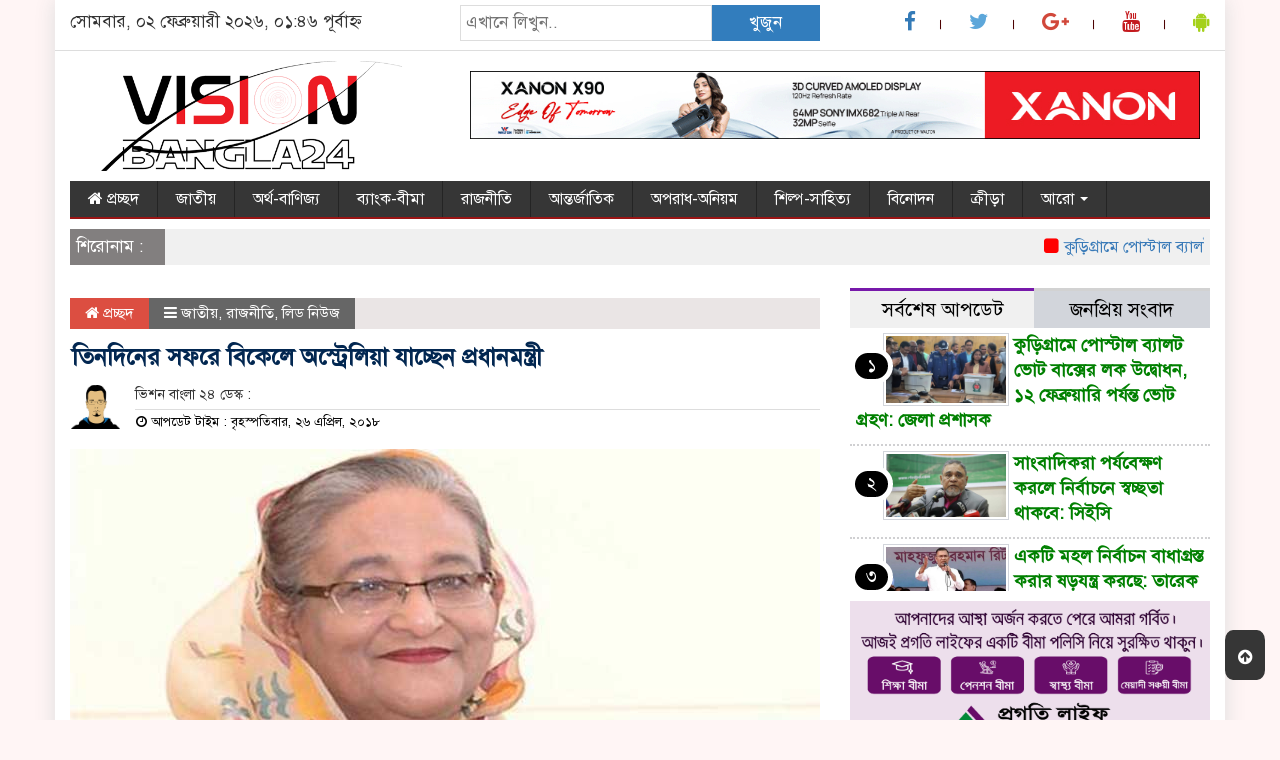

--- FILE ---
content_type: text/html; charset=UTF-8
request_url: https://visionbangla24.com/archives/4952
body_size: 16216
content:

<html lang="en-US">
<head><meta http-equiv="Content-Type" content="text/html; charset=utf-8">
<meta name="viewport" content="width=device-width, initial-scale=1">
<link rel="profile" href="http://themesbazar.com">
 
       
      
<link rel="icon" href="https://visionbangla24.com/wp-content/uploads/2018/01/25635017_1653432351381843_214356932_o.png" type="image/x-icon" />
<link rel="shortcut icon" href="https://visionbangla24.com/wp-content/uploads/2018/01/25635017_1653432351381843_214356932_o.png" type="image/x-icon" />       
   
   
 


 <meta property="og:title" content="তিনদিনের সফরে বিকেলে অস্ট্রেলিয়া যাচ্ছেন প্রধানমন্ত্রী" /> 
<meta property="og:description" content="" />  
<meta property="og:image" content="https://visionbangla24.com/wp-content/uploads/2018/02/PM-Hasina-600x337.jpg" /> 
<meta property="og:video" content="" /> 
<meta property="og:video:width" content="560" />  
<meta property="og:video:height" content="340" />  
<meta property="og:video:type" content="application/x-shockwave-flash" />

    
     

		
	<meta name='robots' content='index, follow, max-image-preview:large, max-snippet:-1, max-video-preview:-1' />
	<style>img:is([sizes="auto" i], [sizes^="auto," i]) { contain-intrinsic-size: 3000px 1500px }</style>
	
            <script data-no-defer="1" data-ezscrex="false" data-cfasync="false" data-pagespeed-no-defer>
                const ctPublicFunctions = {"_ajax_nonce":"3d344448cb","_rest_nonce":"1dbc27daad","_ajax_url":"\/wp-admin\/admin-ajax.php","_rest_url":"https:\/\/visionbangla24.com\/wp-json\/","data__cookies_type":"none","data__ajax_type":"rest","text__wait_for_decoding":"Decoding the contact data, let us a few seconds to finish. Anti-Spam by CleanTalk","cookiePrefix":""}
            </script>
        
            <script data-no-defer="1" data-ezscrex="false" data-cfasync="false" data-pagespeed-no-defer>
                const ctPublic = {"_ajax_nonce":"3d344448cb","settings__forms__check_internal":0,"settings__forms__check_external":0,"settings__forms__search_test":1,"blog_home":"https:\/\/visionbangla24.com\/","pixel__setting":"3","pixel__enabled":true,"pixel__url":"https:\/\/moderate6-v4.cleantalk.org\/pixel\/f7b2ee565779ab2b2c04d935ae02ecee.gif","data__email_check_before_post":1,"data__cookies_type":"none","data__key_is_ok":true,"data__visible_fields_required":true,"data__to_local_storage":{"apbct_cookies_test":"%7B%22cookies_names%22%3A%5B%22apbct_timestamp%22%2C%22apbct_site_landing_ts%22%5D%2C%22check_value%22%3A%226cda47700dd705b6c6198aff4d5df9d1%22%7D"},"wl_brandname":"Anti-Spam by CleanTalk","wl_brandname_short":"CleanTalk"}
            </script>
        <script>                function apbct_attach_event_handler__backend(elem, event, callback) {                    if(typeof window.addEventListener === "function") elem.addEventListener(event, callback);                    else                                                elem.attachEvent(event, callback);                }                apbct_attach_event_handler__backend(document, 'DOMContentLoaded', function(){                    if (typeof apbctLocalStorage === "object" && ctPublic.data__key_is_ok) {                        apbctLocalStorage.set('ct_checkjs', 'eb82f0daa4b36f98d279fedb58842340d551e7424f99b1abda7388e1645f1883', true );                    } else {                        console.log('APBCT ERROR: apbctLocalStorage object is not loaded.');                    }                  });    </script>
	<!-- This site is optimized with the Yoast SEO plugin v20.9 - https://yoast.com/wordpress/plugins/seo/ -->
	<title>তিনদিনের সফরে বিকেলে অস্ট্রেলিয়া যাচ্ছেন প্রধানমন্ত্রী</title>
	<link rel="canonical" href="https://visionbangla24.com/archives/4952" />
	<meta property="og:locale" content="en_US" />
	<meta property="og:type" content="article" />
	<meta property="og:title" content="তিনদিনের সফরে বিকেলে অস্ট্রেলিয়া যাচ্ছেন প্রধানমন্ত্রী" />
	<meta property="og:description" content="নিজস্ব প্রতিবেদক: তিনদিনের সরকারি সফরে আজ বৃহস্পতিবার প্রধানমন্ত্রী শেখ হাসিনা অস্ট্রেলিয়া যাচ্ছেন। সিডনিতে অনুষ্ঠেয় গ্লোবাল সামিট অন ওমেন সম্মেলনে যোগ দিতে বিকেলে থাই এয়ারওয়েজের একটি বিমানে ঢাকা ত্যাগ করবেন তিনি। এবারের সম্মেলনে বাংলাদেশের প্রধানমন্ত্রী শেখ হাসিনা, ভিয়েতনামের ভাইস প্রেসিডেন্ট থাই নগক এবং কসোভোর সাবেক প্রেসিডেন্ট এ্যাতিফেত জাহজাগারকে মর্যাদাপূর্ণ গ্লোবাল ওমেনস লিডারশিপ অ্যাওয়ার্ড-২০১৮ দেয়া হবে। বিশ্বব্যাপী নারী [&hellip;]" />
	<meta property="og:url" content="https://visionbangla24.com/archives/4952" />
	<meta property="og:site_name" content="Vision Bangla24" />
	<meta property="article:published_time" content="2018-04-26T05:24:39+00:00" />
	<meta property="og:image" content="https://visionbangla24.com/wp-content/uploads/2018/02/PM-Hasina.jpg" />
	<meta property="og:image:width" content="750" />
	<meta property="og:image:height" content="450" />
	<meta property="og:image:type" content="image/jpeg" />
	<meta name="author" content="admi2017" />
	<meta name="twitter:card" content="summary_large_image" />
	<meta name="twitter:label1" content="Written by" />
	<meta name="twitter:data1" content="admi2017" />
	<script type="application/ld+json" class="yoast-schema-graph">{"@context":"https://schema.org","@graph":[{"@type":"NewsArticle","@id":"https://visionbangla24.com/archives/4952#article","isPartOf":{"@id":"https://visionbangla24.com/archives/4952"},"author":{"name":"admi2017","@id":"https://visionbangla24.com/#/schema/person/3d06f2a4657a48fd5687c27b6435f15d"},"headline":"তিনদিনের সফরে বিকেলে অস্ট্রেলিয়া যাচ্ছেন প্রধানমন্ত্রী","datePublished":"2018-04-26T05:24:39+00:00","dateModified":"2018-04-26T05:24:39+00:00","mainEntityOfPage":{"@id":"https://visionbangla24.com/archives/4952"},"wordCount":2,"publisher":{"@id":"https://visionbangla24.com/#organization"},"image":{"@id":"https://visionbangla24.com/archives/4952#primaryimage"},"thumbnailUrl":"https://visionbangla24.com/wp-content/uploads/2018/02/PM-Hasina.jpg","articleSection":["জাতীয়","রাজনীতি","লিড নিউজ"],"inLanguage":"en-US"},{"@type":"WebPage","@id":"https://visionbangla24.com/archives/4952","url":"https://visionbangla24.com/archives/4952","name":"তিনদিনের সফরে বিকেলে অস্ট্রেলিয়া যাচ্ছেন প্রধানমন্ত্রী","isPartOf":{"@id":"https://visionbangla24.com/#website"},"primaryImageOfPage":{"@id":"https://visionbangla24.com/archives/4952#primaryimage"},"image":{"@id":"https://visionbangla24.com/archives/4952#primaryimage"},"thumbnailUrl":"https://visionbangla24.com/wp-content/uploads/2018/02/PM-Hasina.jpg","datePublished":"2018-04-26T05:24:39+00:00","dateModified":"2018-04-26T05:24:39+00:00","breadcrumb":{"@id":"https://visionbangla24.com/archives/4952#breadcrumb"},"inLanguage":"en-US","potentialAction":[{"@type":"ReadAction","target":["https://visionbangla24.com/archives/4952"]}]},{"@type":"ImageObject","inLanguage":"en-US","@id":"https://visionbangla24.com/archives/4952#primaryimage","url":"https://visionbangla24.com/wp-content/uploads/2018/02/PM-Hasina.jpg","contentUrl":"https://visionbangla24.com/wp-content/uploads/2018/02/PM-Hasina.jpg","width":750,"height":450},{"@type":"BreadcrumbList","@id":"https://visionbangla24.com/archives/4952#breadcrumb","itemListElement":[{"@type":"ListItem","position":1,"name":"Home","item":"https://visionbangla24.com/"},{"@type":"ListItem","position":2,"name":"তিনদিনের সফরে বিকেলে অস্ট্রেলিয়া যাচ্ছেন প্রধানমন্ত্রী"}]},{"@type":"WebSite","@id":"https://visionbangla24.com/#website","url":"https://visionbangla24.com/","name":"Vision Bangla24","description":"ভিশন বাংলা","publisher":{"@id":"https://visionbangla24.com/#organization"},"potentialAction":[{"@type":"SearchAction","target":{"@type":"EntryPoint","urlTemplate":"https://visionbangla24.com/?s={search_term_string}"},"query-input":"required name=search_term_string"}],"inLanguage":"en-US"},{"@type":"Organization","@id":"https://visionbangla24.com/#organization","name":"Vision Bangla24","url":"https://visionbangla24.com/","logo":{"@type":"ImageObject","inLanguage":"en-US","@id":"https://visionbangla24.com/#/schema/logo/image/","url":"https://visionbangla24.com/wp-content/uploads/2025/10/vb-logo-footer.jpg","contentUrl":"https://visionbangla24.com/wp-content/uploads/2025/10/vb-logo-footer.jpg","width":1032,"height":420,"caption":"Vision Bangla24"},"image":{"@id":"https://visionbangla24.com/#/schema/logo/image/"}},{"@type":"Person","@id":"https://visionbangla24.com/#/schema/person/3d06f2a4657a48fd5687c27b6435f15d","name":"admi2017","image":{"@type":"ImageObject","inLanguage":"en-US","@id":"https://visionbangla24.com/#/schema/person/image/","url":"https://secure.gravatar.com/avatar/f0ace6c012c7d188a9fbe2367e19d45440153309f5ca2506d2990d084c07aa02?s=96&d=mm&r=g","contentUrl":"https://secure.gravatar.com/avatar/f0ace6c012c7d188a9fbe2367e19d45440153309f5ca2506d2990d084c07aa02?s=96&d=mm&r=g","caption":"admi2017"},"url":"https://visionbangla24.com/archives/author/admi2017"}]}</script>
	<!-- / Yoast SEO plugin. -->


<link rel="alternate" type="application/rss+xml" title="Vision Bangla24 &raquo; Feed" href="https://visionbangla24.com/feed" />
<script type="text/javascript">
/* <![CDATA[ */
window._wpemojiSettings = {"baseUrl":"https:\/\/s.w.org\/images\/core\/emoji\/16.0.1\/72x72\/","ext":".png","svgUrl":"https:\/\/s.w.org\/images\/core\/emoji\/16.0.1\/svg\/","svgExt":".svg","source":{"concatemoji":"https:\/\/visionbangla24.com\/wp-includes\/js\/wp-emoji-release.min.js?ver=6.8.3"}};
/*! This file is auto-generated */
!function(s,n){var o,i,e;function c(e){try{var t={supportTests:e,timestamp:(new Date).valueOf()};sessionStorage.setItem(o,JSON.stringify(t))}catch(e){}}function p(e,t,n){e.clearRect(0,0,e.canvas.width,e.canvas.height),e.fillText(t,0,0);var t=new Uint32Array(e.getImageData(0,0,e.canvas.width,e.canvas.height).data),a=(e.clearRect(0,0,e.canvas.width,e.canvas.height),e.fillText(n,0,0),new Uint32Array(e.getImageData(0,0,e.canvas.width,e.canvas.height).data));return t.every(function(e,t){return e===a[t]})}function u(e,t){e.clearRect(0,0,e.canvas.width,e.canvas.height),e.fillText(t,0,0);for(var n=e.getImageData(16,16,1,1),a=0;a<n.data.length;a++)if(0!==n.data[a])return!1;return!0}function f(e,t,n,a){switch(t){case"flag":return n(e,"\ud83c\udff3\ufe0f\u200d\u26a7\ufe0f","\ud83c\udff3\ufe0f\u200b\u26a7\ufe0f")?!1:!n(e,"\ud83c\udde8\ud83c\uddf6","\ud83c\udde8\u200b\ud83c\uddf6")&&!n(e,"\ud83c\udff4\udb40\udc67\udb40\udc62\udb40\udc65\udb40\udc6e\udb40\udc67\udb40\udc7f","\ud83c\udff4\u200b\udb40\udc67\u200b\udb40\udc62\u200b\udb40\udc65\u200b\udb40\udc6e\u200b\udb40\udc67\u200b\udb40\udc7f");case"emoji":return!a(e,"\ud83e\udedf")}return!1}function g(e,t,n,a){var r="undefined"!=typeof WorkerGlobalScope&&self instanceof WorkerGlobalScope?new OffscreenCanvas(300,150):s.createElement("canvas"),o=r.getContext("2d",{willReadFrequently:!0}),i=(o.textBaseline="top",o.font="600 32px Arial",{});return e.forEach(function(e){i[e]=t(o,e,n,a)}),i}function t(e){var t=s.createElement("script");t.src=e,t.defer=!0,s.head.appendChild(t)}"undefined"!=typeof Promise&&(o="wpEmojiSettingsSupports",i=["flag","emoji"],n.supports={everything:!0,everythingExceptFlag:!0},e=new Promise(function(e){s.addEventListener("DOMContentLoaded",e,{once:!0})}),new Promise(function(t){var n=function(){try{var e=JSON.parse(sessionStorage.getItem(o));if("object"==typeof e&&"number"==typeof e.timestamp&&(new Date).valueOf()<e.timestamp+604800&&"object"==typeof e.supportTests)return e.supportTests}catch(e){}return null}();if(!n){if("undefined"!=typeof Worker&&"undefined"!=typeof OffscreenCanvas&&"undefined"!=typeof URL&&URL.createObjectURL&&"undefined"!=typeof Blob)try{var e="postMessage("+g.toString()+"("+[JSON.stringify(i),f.toString(),p.toString(),u.toString()].join(",")+"));",a=new Blob([e],{type:"text/javascript"}),r=new Worker(URL.createObjectURL(a),{name:"wpTestEmojiSupports"});return void(r.onmessage=function(e){c(n=e.data),r.terminate(),t(n)})}catch(e){}c(n=g(i,f,p,u))}t(n)}).then(function(e){for(var t in e)n.supports[t]=e[t],n.supports.everything=n.supports.everything&&n.supports[t],"flag"!==t&&(n.supports.everythingExceptFlag=n.supports.everythingExceptFlag&&n.supports[t]);n.supports.everythingExceptFlag=n.supports.everythingExceptFlag&&!n.supports.flag,n.DOMReady=!1,n.readyCallback=function(){n.DOMReady=!0}}).then(function(){return e}).then(function(){var e;n.supports.everything||(n.readyCallback(),(e=n.source||{}).concatemoji?t(e.concatemoji):e.wpemoji&&e.twemoji&&(t(e.twemoji),t(e.wpemoji)))}))}((window,document),window._wpemojiSettings);
/* ]]> */
</script>

<style id='wp-emoji-styles-inline-css' type='text/css'>

	img.wp-smiley, img.emoji {
		display: inline !important;
		border: none !important;
		box-shadow: none !important;
		height: 1em !important;
		width: 1em !important;
		margin: 0 0.07em !important;
		vertical-align: -0.1em !important;
		background: none !important;
		padding: 0 !important;
	}
</style>
<link rel='stylesheet' id='wp-block-library-css' href='https://visionbangla24.com/wp-includes/css/dist/block-library/style.min.css?ver=6.8.3' type='text/css' media='all' />
<style id='classic-theme-styles-inline-css' type='text/css'>
/*! This file is auto-generated */
.wp-block-button__link{color:#fff;background-color:#32373c;border-radius:9999px;box-shadow:none;text-decoration:none;padding:calc(.667em + 2px) calc(1.333em + 2px);font-size:1.125em}.wp-block-file__button{background:#32373c;color:#fff;text-decoration:none}
</style>
<style id='global-styles-inline-css' type='text/css'>
:root{--wp--preset--aspect-ratio--square: 1;--wp--preset--aspect-ratio--4-3: 4/3;--wp--preset--aspect-ratio--3-4: 3/4;--wp--preset--aspect-ratio--3-2: 3/2;--wp--preset--aspect-ratio--2-3: 2/3;--wp--preset--aspect-ratio--16-9: 16/9;--wp--preset--aspect-ratio--9-16: 9/16;--wp--preset--color--black: #000000;--wp--preset--color--cyan-bluish-gray: #abb8c3;--wp--preset--color--white: #ffffff;--wp--preset--color--pale-pink: #f78da7;--wp--preset--color--vivid-red: #cf2e2e;--wp--preset--color--luminous-vivid-orange: #ff6900;--wp--preset--color--luminous-vivid-amber: #fcb900;--wp--preset--color--light-green-cyan: #7bdcb5;--wp--preset--color--vivid-green-cyan: #00d084;--wp--preset--color--pale-cyan-blue: #8ed1fc;--wp--preset--color--vivid-cyan-blue: #0693e3;--wp--preset--color--vivid-purple: #9b51e0;--wp--preset--gradient--vivid-cyan-blue-to-vivid-purple: linear-gradient(135deg,rgba(6,147,227,1) 0%,rgb(155,81,224) 100%);--wp--preset--gradient--light-green-cyan-to-vivid-green-cyan: linear-gradient(135deg,rgb(122,220,180) 0%,rgb(0,208,130) 100%);--wp--preset--gradient--luminous-vivid-amber-to-luminous-vivid-orange: linear-gradient(135deg,rgba(252,185,0,1) 0%,rgba(255,105,0,1) 100%);--wp--preset--gradient--luminous-vivid-orange-to-vivid-red: linear-gradient(135deg,rgba(255,105,0,1) 0%,rgb(207,46,46) 100%);--wp--preset--gradient--very-light-gray-to-cyan-bluish-gray: linear-gradient(135deg,rgb(238,238,238) 0%,rgb(169,184,195) 100%);--wp--preset--gradient--cool-to-warm-spectrum: linear-gradient(135deg,rgb(74,234,220) 0%,rgb(151,120,209) 20%,rgb(207,42,186) 40%,rgb(238,44,130) 60%,rgb(251,105,98) 80%,rgb(254,248,76) 100%);--wp--preset--gradient--blush-light-purple: linear-gradient(135deg,rgb(255,206,236) 0%,rgb(152,150,240) 100%);--wp--preset--gradient--blush-bordeaux: linear-gradient(135deg,rgb(254,205,165) 0%,rgb(254,45,45) 50%,rgb(107,0,62) 100%);--wp--preset--gradient--luminous-dusk: linear-gradient(135deg,rgb(255,203,112) 0%,rgb(199,81,192) 50%,rgb(65,88,208) 100%);--wp--preset--gradient--pale-ocean: linear-gradient(135deg,rgb(255,245,203) 0%,rgb(182,227,212) 50%,rgb(51,167,181) 100%);--wp--preset--gradient--electric-grass: linear-gradient(135deg,rgb(202,248,128) 0%,rgb(113,206,126) 100%);--wp--preset--gradient--midnight: linear-gradient(135deg,rgb(2,3,129) 0%,rgb(40,116,252) 100%);--wp--preset--font-size--small: 13px;--wp--preset--font-size--medium: 20px;--wp--preset--font-size--large: 36px;--wp--preset--font-size--x-large: 42px;--wp--preset--spacing--20: 0.44rem;--wp--preset--spacing--30: 0.67rem;--wp--preset--spacing--40: 1rem;--wp--preset--spacing--50: 1.5rem;--wp--preset--spacing--60: 2.25rem;--wp--preset--spacing--70: 3.38rem;--wp--preset--spacing--80: 5.06rem;--wp--preset--shadow--natural: 6px 6px 9px rgba(0, 0, 0, 0.2);--wp--preset--shadow--deep: 12px 12px 50px rgba(0, 0, 0, 0.4);--wp--preset--shadow--sharp: 6px 6px 0px rgba(0, 0, 0, 0.2);--wp--preset--shadow--outlined: 6px 6px 0px -3px rgba(255, 255, 255, 1), 6px 6px rgba(0, 0, 0, 1);--wp--preset--shadow--crisp: 6px 6px 0px rgba(0, 0, 0, 1);}:where(.is-layout-flex){gap: 0.5em;}:where(.is-layout-grid){gap: 0.5em;}body .is-layout-flex{display: flex;}.is-layout-flex{flex-wrap: wrap;align-items: center;}.is-layout-flex > :is(*, div){margin: 0;}body .is-layout-grid{display: grid;}.is-layout-grid > :is(*, div){margin: 0;}:where(.wp-block-columns.is-layout-flex){gap: 2em;}:where(.wp-block-columns.is-layout-grid){gap: 2em;}:where(.wp-block-post-template.is-layout-flex){gap: 1.25em;}:where(.wp-block-post-template.is-layout-grid){gap: 1.25em;}.has-black-color{color: var(--wp--preset--color--black) !important;}.has-cyan-bluish-gray-color{color: var(--wp--preset--color--cyan-bluish-gray) !important;}.has-white-color{color: var(--wp--preset--color--white) !important;}.has-pale-pink-color{color: var(--wp--preset--color--pale-pink) !important;}.has-vivid-red-color{color: var(--wp--preset--color--vivid-red) !important;}.has-luminous-vivid-orange-color{color: var(--wp--preset--color--luminous-vivid-orange) !important;}.has-luminous-vivid-amber-color{color: var(--wp--preset--color--luminous-vivid-amber) !important;}.has-light-green-cyan-color{color: var(--wp--preset--color--light-green-cyan) !important;}.has-vivid-green-cyan-color{color: var(--wp--preset--color--vivid-green-cyan) !important;}.has-pale-cyan-blue-color{color: var(--wp--preset--color--pale-cyan-blue) !important;}.has-vivid-cyan-blue-color{color: var(--wp--preset--color--vivid-cyan-blue) !important;}.has-vivid-purple-color{color: var(--wp--preset--color--vivid-purple) !important;}.has-black-background-color{background-color: var(--wp--preset--color--black) !important;}.has-cyan-bluish-gray-background-color{background-color: var(--wp--preset--color--cyan-bluish-gray) !important;}.has-white-background-color{background-color: var(--wp--preset--color--white) !important;}.has-pale-pink-background-color{background-color: var(--wp--preset--color--pale-pink) !important;}.has-vivid-red-background-color{background-color: var(--wp--preset--color--vivid-red) !important;}.has-luminous-vivid-orange-background-color{background-color: var(--wp--preset--color--luminous-vivid-orange) !important;}.has-luminous-vivid-amber-background-color{background-color: var(--wp--preset--color--luminous-vivid-amber) !important;}.has-light-green-cyan-background-color{background-color: var(--wp--preset--color--light-green-cyan) !important;}.has-vivid-green-cyan-background-color{background-color: var(--wp--preset--color--vivid-green-cyan) !important;}.has-pale-cyan-blue-background-color{background-color: var(--wp--preset--color--pale-cyan-blue) !important;}.has-vivid-cyan-blue-background-color{background-color: var(--wp--preset--color--vivid-cyan-blue) !important;}.has-vivid-purple-background-color{background-color: var(--wp--preset--color--vivid-purple) !important;}.has-black-border-color{border-color: var(--wp--preset--color--black) !important;}.has-cyan-bluish-gray-border-color{border-color: var(--wp--preset--color--cyan-bluish-gray) !important;}.has-white-border-color{border-color: var(--wp--preset--color--white) !important;}.has-pale-pink-border-color{border-color: var(--wp--preset--color--pale-pink) !important;}.has-vivid-red-border-color{border-color: var(--wp--preset--color--vivid-red) !important;}.has-luminous-vivid-orange-border-color{border-color: var(--wp--preset--color--luminous-vivid-orange) !important;}.has-luminous-vivid-amber-border-color{border-color: var(--wp--preset--color--luminous-vivid-amber) !important;}.has-light-green-cyan-border-color{border-color: var(--wp--preset--color--light-green-cyan) !important;}.has-vivid-green-cyan-border-color{border-color: var(--wp--preset--color--vivid-green-cyan) !important;}.has-pale-cyan-blue-border-color{border-color: var(--wp--preset--color--pale-cyan-blue) !important;}.has-vivid-cyan-blue-border-color{border-color: var(--wp--preset--color--vivid-cyan-blue) !important;}.has-vivid-purple-border-color{border-color: var(--wp--preset--color--vivid-purple) !important;}.has-vivid-cyan-blue-to-vivid-purple-gradient-background{background: var(--wp--preset--gradient--vivid-cyan-blue-to-vivid-purple) !important;}.has-light-green-cyan-to-vivid-green-cyan-gradient-background{background: var(--wp--preset--gradient--light-green-cyan-to-vivid-green-cyan) !important;}.has-luminous-vivid-amber-to-luminous-vivid-orange-gradient-background{background: var(--wp--preset--gradient--luminous-vivid-amber-to-luminous-vivid-orange) !important;}.has-luminous-vivid-orange-to-vivid-red-gradient-background{background: var(--wp--preset--gradient--luminous-vivid-orange-to-vivid-red) !important;}.has-very-light-gray-to-cyan-bluish-gray-gradient-background{background: var(--wp--preset--gradient--very-light-gray-to-cyan-bluish-gray) !important;}.has-cool-to-warm-spectrum-gradient-background{background: var(--wp--preset--gradient--cool-to-warm-spectrum) !important;}.has-blush-light-purple-gradient-background{background: var(--wp--preset--gradient--blush-light-purple) !important;}.has-blush-bordeaux-gradient-background{background: var(--wp--preset--gradient--blush-bordeaux) !important;}.has-luminous-dusk-gradient-background{background: var(--wp--preset--gradient--luminous-dusk) !important;}.has-pale-ocean-gradient-background{background: var(--wp--preset--gradient--pale-ocean) !important;}.has-electric-grass-gradient-background{background: var(--wp--preset--gradient--electric-grass) !important;}.has-midnight-gradient-background{background: var(--wp--preset--gradient--midnight) !important;}.has-small-font-size{font-size: var(--wp--preset--font-size--small) !important;}.has-medium-font-size{font-size: var(--wp--preset--font-size--medium) !important;}.has-large-font-size{font-size: var(--wp--preset--font-size--large) !important;}.has-x-large-font-size{font-size: var(--wp--preset--font-size--x-large) !important;}
:where(.wp-block-post-template.is-layout-flex){gap: 1.25em;}:where(.wp-block-post-template.is-layout-grid){gap: 1.25em;}
:where(.wp-block-columns.is-layout-flex){gap: 2em;}:where(.wp-block-columns.is-layout-grid){gap: 2em;}
:root :where(.wp-block-pullquote){font-size: 1.5em;line-height: 1.6;}
</style>
<link rel='stylesheet' id='archives-cal-calendrier-css' href='https://visionbangla24.com/wp-content/plugins/archives-calendar-widget/themes/calendrier.css?ver=1.0.14' type='text/css' media='all' />
<link rel='stylesheet' id='ct_public_css-css' href='https://visionbangla24.com/wp-content/plugins/cleantalk-spam-protect/css/cleantalk-public.min.css?ver=6.11.2' type='text/css' media='all' />
<link rel='stylesheet' id='bootstrap-css' href='https://visionbangla24.com/wp-content/themes/NewsFreash/css/bootstrap.min.css?ver=6.8.3' type='text/css' media='all' />
<link rel='stylesheet' id='font-awesome-css' href='https://visionbangla24.com/wp-content/themes/NewsFreash/css/font-awesome.min.css?ver=6.8.3' type='text/css' media='all' />
<link rel='stylesheet' id='archive-style-css' href='https://visionbangla24.com/wp-content/themes/NewsFreash/css/archive-style.css?ver=6.8.3' type='text/css' media='all' />
<link rel='stylesheet' id='responsive-css' href='https://visionbangla24.com/wp-content/themes/NewsFreash/css/responsive.css?ver=6.8.3' type='text/css' media='all' />
<link rel='stylesheet' id='menu-css' href='https://visionbangla24.com/wp-content/themes/NewsFreash/css/menu.css?ver=6.8.3' type='text/css' media='all' />
<link rel='stylesheet' id='style-css' href='https://visionbangla24.com/wp-content/themes/NewsFreash/style.css?ver=6.8.3' type='text/css' media='all' />
<script type="text/javascript" src="https://visionbangla24.com/wp-includes/js/jquery/jquery.min.js?ver=3.7.1" id="jquery-core-js"></script>
<script type="text/javascript" src="https://visionbangla24.com/wp-includes/js/jquery/jquery-migrate.min.js?ver=3.4.1" id="jquery-migrate-js"></script>
<script type="text/javascript" src="https://visionbangla24.com/wp-content/plugins/archives-calendar-widget/admin/js/jquery.arcw-init.js?ver=1.0.14" id="jquery-arcw-js"></script>
<script type="text/javascript" data-pagespeed-no-defer src="https://visionbangla24.com/wp-content/plugins/cleantalk-spam-protect/js/apbct-public-bundle.min.js?ver=6.11.2" id="ct_public_functions-js"></script>
<script type="text/javascript" src="https://visionbangla24.com/wp-content/themes/NewsFreash/js/bootstrap.min.js?ver=6.8.3" id="js_min-js"></script>
<script type="text/javascript" src="https://visionbangla24.com/wp-content/themes/NewsFreash/js/jquery.min.js?ver=6.8.3" id="jquery-min-js"></script>
<script type="text/javascript" src="https://visionbangla24.com/wp-content/themes/NewsFreash/js/main.js?ver=6.8.3" id="main-js"></script>
<script type="text/javascript" src="https://visionbangla24.com/wp-content/themes/NewsFreash/js/lazyload.min.js?ver=6.8.3" id="lazyload-js"></script>
<link rel="https://api.w.org/" href="https://visionbangla24.com/wp-json/" /><link rel="alternate" title="JSON" type="application/json" href="https://visionbangla24.com/wp-json/wp/v2/posts/4952" /><link rel="EditURI" type="application/rsd+xml" title="RSD" href="https://visionbangla24.com/xmlrpc.php?rsd" />
<meta name="generator" content="WordPress 6.8.3" />
<link rel='shortlink' href='https://visionbangla24.com/?p=4952' />
<link rel="alternate" title="oEmbed (JSON)" type="application/json+oembed" href="https://visionbangla24.com/wp-json/oembed/1.0/embed?url=https%3A%2F%2Fvisionbangla24.com%2Farchives%2F4952" />
<link rel="alternate" title="oEmbed (XML)" type="text/xml+oembed" href="https://visionbangla24.com/wp-json/oembed/1.0/embed?url=https%3A%2F%2Fvisionbangla24.com%2Farchives%2F4952&#038;format=xml" />
	
		
<style>

body {
	background-color:#FFF5F5;
    font-size: 17px;
	width:100%;
	font-family: SolaimanLipiNormal;
}
.main_wbsite{
	background-color:#ffffff;
	box-shadow: 0 0 20px #ddd;
}
.scrool_1{
	padding:6px !important;
	font-size:17px;
	background-color:#827F7F;
	font-weight: 400;
	color:#FFFFFF;
	text-align: left;
}

.catagory-title{
	background-color: #ECEAEA;
	border-left: 5px solid#EB0303;
	padding: 6px;
	margin-bottom: 7px;
	margin-top: 7px;
	color: #000;
	font-weight: 400;
	font-size: 20px;
}
.catagory-title a{
	color: #000;
	font-weight: 400;
	font-size: 20px;
	padding-left: 5px;
}


.catagory_title_1{
    background:#F0F0F0;
}
#pointer a{
    color: #fff;
	font-weight: 400;
	font-size: 17px;
    text-decoration: none;
}
#pointer {
	color: #fff;
	font-weight: 400;
	font-size: 17px;
    width: 180px;
    height: 40px;
    position: relative;
    background: #01284F;
    padding-top:10px;
    padding-left:10px;
    margin:0;
    margin-bottom:8px;
    margin-top:10px;
  }
#pointer:after {     
    content: "";
    position: absolute;
    left: 0;
    bottom: 0;
    width: 0;
    height: 0 white;
  }
#pointer:before {
    content: "";
    position: absolute;
    right: -20px;
    bottom: 0;
    width: 0;
    height: 0;
    border-left: 20px solid #01284F;
    border-top: 20px solid transparent;
    border-bottom: 20px solid transparent;
  }
 
.catagory_title_2{
    display: block;
    margin-bottom:7px;
    background-color: #EDE9E9;
}  
.catagory_title_2 p{ 
    color: #fff;
	font-weight: 400;
	font-size: 18px;
    text-decoration: none; 
    position:relative;
    display: inline-block; 
    margin: 0px 0 0 0 !important;
    background: #cc0000;
    padding:8px 20px;
}
.catagory_title_2 p:after{
    left: 100%;
    height: 0;
    width: 7px;
    position: absolute;
    top: 0;
    content: "";
    pointer-events: none;
    margin-left: 0;
    margin-top: 0;
    border-top: 41px solid #cc0000;
    border-right: 15px solid transparent;
}
.catagory_title_2  a{ 
    color: #fff;
	font-weight: 400;
	font-size: 18px;
    text-decoration: none; 
    position:relative;
    display: inline-block; 
    margin: 0px 0 0 0 !important;
    background: #cc0000;
    padding:8px 20px;
} 
.catagory_title_2 a:after{
    left: 100%;
    height: 0;
    width: 7px;
    position: absolute;
    top: 0;
    content: "";
    pointer-events: none;
    margin-left: 0;
    margin-top: 0;
    border-top: 41px solid #cc0000;
    border-right: 15px solid transparent;
}


.catagory_title_3{
    display: block;
    margin-bottom:7px;
    background-color: #FBF8F8;
    border-bottom: 2px solid#cc0000;
    border-top: 1px solid#EDE9E9;
    border-right: 1px solid#EDE9E9;
}
.catagory_title_3 p{ 
    color: #fff;
	font-weight: 400;
	font-size: 18px;
    text-decoration: none; 
    position:relative;
    display: inline-block; 
    margin: 0px 0 0 0 !important;
    background: #cc0000;
    padding:8px 20px;
}
.catagory_title_3  a{ 
    color: #fff;
	font-weight: 400;
	font-size: 18px;
    text-decoration: none; 
    position:relative;
    display: inline-block; 
    margin: 0px 0 0 0 !important;
    background:#cc0000;
    padding:8px 20px;
} 
.catagory_title_3 p:after{
    left: 100%;
    height: 0;
    width: 7px;
    position: absolute;
    top: 0;
    content: "";
    pointer-events: none;
    margin-left: 0;
    margin-top: 0;
    border-bottom: 43px solid #cc0000;
    border-right: 30px solid transparent;
}
.catagory_title_3 a:after{
    left: 100%;
    height: 0;
    width: 7px;
    position: absolute;
    top: 0;
    content: "";
    pointer-events: none;
    margin-left: 0;
    margin-top: 0;
    border-bottom: 43px solid #cc0000;
    border-right: 30px solid transparent;
}


.hadding_1{
    margin: 0;
    padding-bottom: 7px;
    margin-top: 8px;
}
.hadding_1 a{
    font-size:20px;
	line-height:30px;
	font-weight:400;
    color:#000;
    text-decoration:none;    
}
.hadding_1 a:hover{
    color:#0F7E7F;
}

.hadding_2{
    margin: 0;
    padding: 7px 2px 7px 4px;
}
.hadding_2 a{
    font-size:20px;
	font-weight:400;
	line-height:25px;
    color:#000;
    text-decoration:none;    
}
.hadding_2 a:hover{
    color:#E31418;
}

.hadding_3{  
    padding-right: 3px;
    padding-left: 6px;
    padding-bottom:4px;
    margin: 0;
}
.hadding_3 a{
    font-size:18px;
	line-height:25px;
	font-weight:;
    color:#008000;
    text-decoration:none;
}
.hadding_3 a:hover{
    color:#FE0B05;
}


.photo_caption {
  position: absolute; 
  bottom: 0; 
  background: rgb(0, 0, 0);
  background: rgba(0, 0, 0, 0.3); /* Black see-through */
  color: #00ACEE; 
  width: 100%;
  transition: .5s ease;
  opacity:0;
  padding: 10px;
  margin:0;
}
.photo_caption a {
    text-decoration:none;
    color:#fff;
	font-size:20px;
	line-height:30px;
	font-weight:400;
}

.Name .photo_caption  {
  opacity: 2;
}
.more-news a{
	color:#054502;
	font-size:17px;
	font-weight:400;
	text-decoration: none;
	float: right;
	padding-top: 7px;
}
.more-news a:hover{
	color: #EB0303;
}

.footer {
	background-color:#3a3a3a;
	margin-top:30px;
	margin-left:13px;
	margin-right:13px;
	padding:40px 20px;
	overflow:hidden;
}
.footer-menu ul li a{
    color: #fff;
    text-decoration: none;
}
.editorial_1 {
	font-size:17px;
	color: #fff;
    margin-bottom: 20px;
    border-bottom: 1px solid#fff;
    padding-bottom: 20px;
}
.editorial_2 {
    border-bottom: 1px solid#fff;
    padding-bottom: 20px;
	font-size:17px;
	color: #fff;
    margin-bottom: 30px;
}
.btm-social ul li a{
    color: #fff;
    text-decoration: none;
}
.root{
	background-color:#034F5F;
	overflow:hidden;
	padding:10px;
	margin-left:13px;
	margin-right:13px;
}
.root_01{ 
	color:#FFFFFF;
}
.root_02{
	text-align:right;
	color:#FFFFFF;	
}
.root_02 a {
    color: white;
    font-weight: bold;
}

/* archive title ========================= */
.archive_calender_sec{
	margin-top:10px;
	margin-bottom:10px;
}
.archive_title{
	background:#385c5e;
	padding:10px;
	margin-bottom:7px;
}
.archive_title {
	color:#000000;	
}
/* facebook title ========================= */
.facebook_title{
	background:#385c5e;
	padding:8px;	
	margin-bottom:10px;
}
.facebook_title a{
	font-weight:400;
	color:#000000;
	
}

.menu_bottom { 
	background: #363636;
	border-bottom:2px solid#9A1515;
	margin-bottom:5px;
 }
.menu_area .menu_bottom .mainmenu a , .navbar-default .navbar-nav > li > a {
    color: #FFFFFF;
    font-size: 16px;
    padding: 8px 18px;
	border-right:1px solid#242424;
}
.navbar-default .navbar-nav > .active > a, .navbar-default .navbar-nav > .active > a:hover, .navbar-default .navbar-nav > .active > a:focus {
	color: #fff !important;
	margin: 0px;
	background-color: #9A1515;
}

.scrollToTop {
	width: 40px;
	height: 50px;
	padding: 10px;
	background:#363636;
	position: fixed;
	right: 15px;
	bottom: 40px;
	border-radius: 20%;
	cursor: pointer;
}

</style> 
	</head>
    <body>
	
 	 

		
		<!------------ body section Start -------------->		
		
		   
					
			<section class="container main_wbsite">
					
				
		
			
		<!------------top header Start -------------->

			<div class="row top-hdr-border">
				<div class="top-hdr-sec">
					<div class="col-md-4 col-sm-5 date">
													
							
							সোমবার, ০২ ফেব্রুয়ারী ২০২৬, ০১:৪৬ পূর্বাহ্ন							
											   
														
					</div>
					<div class="col-md-4 col-sm-3 search-box">
									<form class="example" method="get" action="https://visionbangla24.com/">
										<input type="text"  maxlength="64" placeholder="এখানে লিখুন.." value="" name="s" />
										<button type="submit">খুজুন</button>
                         </form>
                   </div>
					<div class="col-md-4 col-sm-4">
						<div class="top-hdr-social">
	                        <ul>
	                            <li><a href="https://www.facebook.com/visionbangla24/" target="_blank"> <i class="fa fa-facebook"></i></a></li>
	                            <li><a href="https://twitter.com/" target="_blank"> <i class="fa fa-twitter"  style="color:#5DA7DA;"></i></a></li>
	                            <li><a href="https://plus.google.com/u/0/" target="_blank"> <i class="fa fa-google-plus" style="color:#D1483B;"></i></a></li>
	                            <li><a href="https://www.youtube.com/channel/" target="_blank"> <i class="fa fa-youtube"style="color:#C41A1E;"></i></a></li>
	                            <li><a href="#" target="_blank"> <i class="fa fa-android" style="color:#A5D11C;"></i></a></li>
	                        </ul>
	                    </div>
					</div>
				</div>
			</div>

			<!------------ header Start -------------->

			<!------logo & bannar ------>

						<div class="row">
							<div class="col-md-4 col-sm-4 logo">
								<a href="https://visionbangla24.com"><img src=" https://visionbangla24.com/wp-content/uploads/2018/01/25635017_1653432351381843_214356932_o.png" alt="Logo" width="100%"></a>
							</div>
							<div class="col-md-8 col-sm-8 bannar">
								<a href="https://www.facebook.com/vgc78" target="_blank"><img src="https://visionbangla24.com/wp-content/uploads/2024/08/5591787016734643393.gif"></a>
							</div>
						</div>

						
		<!------scrool option-------->
		
		<!---scroll show-hide--->
				 
			 				   		 <!---scroll show-hide---> 
				
			<!-------menu option stsrt-------->

				<div id="menu-area" class="menu_area">
					<div class="menu_bottom">
						<div class="row">
						<div class="col-md-12 col-sm-12">
							<nav role="navigation" class="navbar navbar-default mainmenu">
						<!-- Brand and toggle get grouped for better mobile display -->
								<div class="navbar-header">
									<button type="button" data-target="#navbarCollapse" data-toggle="collapse" class="navbar-toggle">
										<span class="sr-only">Toggle navigation</span>
										<span class="icon-bar"></span>
										<span class="icon-bar"></span>
										<span class="icon-bar"></span>
									</button>
								</div>
								<!-- Collection of nav links and other content for toggling -->
								<div id="navbarCollapse" class="collapse navbar-collapse">
									<div class="menu-main-menu-container"><ul id="menu-main-menu" class="nav navbar-nav"><li itemscope="itemscope" itemtype="https://www.schema.org/SiteNavigationElement" id="menu-item-87" class="menu-item menu-item-type-custom menu-item-object-custom menu-item-home menu-item-87"><a title=" প্রচ্ছদ" href="http://visionbangla24.com"><i class="fa fa-home" aria-hidden="true"></i> প্রচ্ছদ</a></li>
<li itemscope="itemscope" itemtype="https://www.schema.org/SiteNavigationElement" id="menu-item-95" class="menu-item menu-item-type-taxonomy menu-item-object-category current-post-ancestor current-menu-parent current-post-parent menu-item-95"><a title="জাতীয়" href="https://visionbangla24.com/archives/category/%e0%a6%9c%e0%a6%be%e0%a6%a4%e0%a7%80%e0%a6%af%e0%a6%bc">জাতীয়</a></li>
<li itemscope="itemscope" itemtype="https://www.schema.org/SiteNavigationElement" id="menu-item-88" class="menu-item menu-item-type-taxonomy menu-item-object-category menu-item-88"><a title="অর্থ-বাণিজ্য" href="https://visionbangla24.com/archives/category/%e0%a6%85%e0%a6%b0%e0%a7%8d%e0%a6%a5-%e0%a6%ac%e0%a6%be%e0%a6%a3%e0%a6%bf%e0%a6%9c%e0%a7%8d%e0%a6%af">অর্থ-বাণিজ্য</a></li>
<li itemscope="itemscope" itemtype="https://www.schema.org/SiteNavigationElement" id="menu-item-89" class="menu-item menu-item-type-taxonomy menu-item-object-category menu-item-89"><a title="ব্যাংক-বীমা" href="https://visionbangla24.com/archives/category/%e0%a6%ac%e0%a7%8d%e0%a6%af%e0%a6%be%e0%a6%82%e0%a6%95-%e0%a6%ac%e0%a7%80%e0%a6%ae%e0%a6%be">ব্যাংক-বীমা</a></li>
<li itemscope="itemscope" itemtype="https://www.schema.org/SiteNavigationElement" id="menu-item-103" class="menu-item menu-item-type-taxonomy menu-item-object-category current-post-ancestor current-menu-parent current-post-parent menu-item-103"><a title="রাজনীতি" href="https://visionbangla24.com/archives/category/%e0%a6%b0%e0%a6%be%e0%a6%9c%e0%a6%a8%e0%a7%80%e0%a6%a4%e0%a6%bf">রাজনীতি</a></li>
<li itemscope="itemscope" itemtype="https://www.schema.org/SiteNavigationElement" id="menu-item-90" class="menu-item menu-item-type-taxonomy menu-item-object-category menu-item-90"><a title="আন্তর্জাতিক" href="https://visionbangla24.com/archives/category/%e0%a6%86%e0%a6%a8%e0%a7%8d%e0%a6%a4%e0%a6%b0%e0%a7%8d%e0%a6%9c%e0%a6%be%e0%a6%a4%e0%a6%bf%e0%a6%95">আন্তর্জাতিক</a></li>
<li itemscope="itemscope" itemtype="https://www.schema.org/SiteNavigationElement" id="menu-item-205" class="menu-item menu-item-type-taxonomy menu-item-object-category menu-item-205"><a title="অপরাধ-অনিয়ম" href="https://visionbangla24.com/archives/category/%e0%a6%85%e0%a6%aa%e0%a6%b0%e0%a6%be%e0%a6%a7-%e0%a6%85%e0%a6%a8%e0%a6%bf%e0%a6%af%e0%a6%bc%e0%a6%ae">অপরাধ-অনিয়ম</a></li>
<li itemscope="itemscope" itemtype="https://www.schema.org/SiteNavigationElement" id="menu-item-110" class="menu-item menu-item-type-taxonomy menu-item-object-category menu-item-110"><a title="শিল্প-সাহিত্য" href="https://visionbangla24.com/archives/category/%e0%a6%b6%e0%a6%bf%e0%a6%b2%e0%a7%8d%e0%a6%aa-%e0%a6%b8%e0%a6%be%e0%a6%b9%e0%a6%bf%e0%a6%a4%e0%a7%8d%e0%a6%af">শিল্প-সাহিত্য</a></li>
<li itemscope="itemscope" itemtype="https://www.schema.org/SiteNavigationElement" id="menu-item-100" class="menu-item menu-item-type-taxonomy menu-item-object-category menu-item-100"><a title="বিনোদন" href="https://visionbangla24.com/archives/category/%e0%a6%ac%e0%a6%bf%e0%a6%a8%e0%a7%8b%e0%a6%a6%e0%a6%a8">বিনোদন</a></li>
<li itemscope="itemscope" itemtype="https://www.schema.org/SiteNavigationElement" id="menu-item-93" class="menu-item menu-item-type-taxonomy menu-item-object-category menu-item-93"><a title="ক্রীড়া" href="https://visionbangla24.com/archives/category/%e0%a6%95%e0%a7%8d%e0%a6%b0%e0%a7%80%e0%a6%a1%e0%a6%bc%e0%a6%be">ক্রীড়া</a></li>
<li itemscope="itemscope" itemtype="https://www.schema.org/SiteNavigationElement" id="menu-item-113" class="menu-item menu-item-type-custom menu-item-object-custom menu-item-has-children menu-item-113 dropdown"><a title="আরো" href="#" data-toggle="dropdown" class="dropdown-toggle" aria-haspopup="true">আরো <span class="caret"></span></a>
<ul role="menu" class=" dropdown-menu" >
	<li itemscope="itemscope" itemtype="https://www.schema.org/SiteNavigationElement" id="menu-item-99" class="menu-item menu-item-type-taxonomy menu-item-object-category menu-item-99"><a title="বিচিত্র" href="https://visionbangla24.com/archives/category/%e0%a6%ac%e0%a6%bf%e0%a6%9a%e0%a6%bf%e0%a6%a4%e0%a7%8d%e0%a6%b0">বিচিত্র</a></li>
	<li itemscope="itemscope" itemtype="https://www.schema.org/SiteNavigationElement" id="menu-item-200" class="menu-item menu-item-type-taxonomy menu-item-object-category menu-item-200"><a title="জনদুর্ভোগ" href="https://visionbangla24.com/archives/category/%e0%a6%9c%e0%a6%a8%e0%a6%a6%e0%a7%81%e0%a6%b0%e0%a7%8d%e0%a6%ad%e0%a7%8b%e0%a6%97">জনদুর্ভোগ</a></li>
	<li itemscope="itemscope" itemtype="https://www.schema.org/SiteNavigationElement" id="menu-item-96" class="menu-item menu-item-type-taxonomy menu-item-object-category menu-item-96"><a title="বিজ্ঞান-প্রযুক্তি" href="https://visionbangla24.com/archives/category/%e0%a6%ac%e0%a6%bf%e0%a6%9c%e0%a7%8d%e0%a6%9e%e0%a6%be%e0%a6%a8-%e0%a6%aa%e0%a7%8d%e0%a6%b0%e0%a6%af%e0%a7%81%e0%a6%95%e0%a7%8d%e0%a6%a4%e0%a6%bf">বিজ্ঞান-প্রযুক্তি</a></li>
	<li itemscope="itemscope" itemtype="https://www.schema.org/SiteNavigationElement" id="menu-item-201" class="menu-item menu-item-type-taxonomy menu-item-object-category menu-item-201"><a title="প্রকৃতি" href="https://visionbangla24.com/archives/category/%e0%a6%aa%e0%a7%8d%e0%a6%b0%e0%a6%95%e0%a7%83%e0%a6%a4%e0%a6%bf">প্রকৃতি</a></li>
	<li itemscope="itemscope" itemtype="https://www.schema.org/SiteNavigationElement" id="menu-item-102" class="menu-item menu-item-type-taxonomy menu-item-object-category menu-item-102"><a title="কিশোর ‍আঙিনা" href="https://visionbangla24.com/archives/category/%e0%a6%95%e0%a6%bf%e0%a6%b6%e0%a7%8b%e0%a6%b0-%e0%a6%86%e0%a6%99%e0%a6%bf%e0%a6%a8%e0%a6%be">কিশোর ‍আঙিনা</a></li>
	<li itemscope="itemscope" itemtype="https://www.schema.org/SiteNavigationElement" id="menu-item-104" class="menu-item menu-item-type-taxonomy menu-item-object-category menu-item-104"><a title="লাইফস্টাইল" href="https://visionbangla24.com/archives/category/%e0%a6%b2%e0%a6%be%e0%a6%87%e0%a6%ab%e0%a6%b8%e0%a7%8d%e0%a6%9f%e0%a6%be%e0%a6%87%e0%a6%b2">লাইফস্টাইল</a></li>
	<li itemscope="itemscope" itemtype="https://www.schema.org/SiteNavigationElement" id="menu-item-106" class="menu-item menu-item-type-taxonomy menu-item-object-category menu-item-106"><a title="শিক্ষাঙ্গন" href="https://visionbangla24.com/archives/category/%e0%a6%b6%e0%a6%bf%e0%a6%95%e0%a7%8d%e0%a6%b7%e0%a6%be%e0%a6%99%e0%a7%8d%e0%a6%97%e0%a6%a8">শিক্ষাঙ্গন</a></li>
	<li itemscope="itemscope" itemtype="https://www.schema.org/SiteNavigationElement" id="menu-item-107" class="menu-item menu-item-type-taxonomy menu-item-object-category menu-item-107"><a title="প্রবাস-বাংলা" href="https://visionbangla24.com/archives/category/%e0%a6%aa%e0%a7%8d%e0%a6%b0%e0%a6%ac%e0%a6%be%e0%a6%b8-%e0%a6%ac%e0%a6%be%e0%a6%82%e0%a6%b2%e0%a6%be">প্রবাস-বাংলা</a></li>
	<li itemscope="itemscope" itemtype="https://www.schema.org/SiteNavigationElement" id="menu-item-111" class="menu-item menu-item-type-taxonomy menu-item-object-category menu-item-111"><a title="স্বাস্থ্য" href="https://visionbangla24.com/archives/category/%e0%a6%b8%e0%a7%8d%e0%a6%ac%e0%a6%be%e0%a6%b8%e0%a7%8d%e0%a6%a5%e0%a7%8d%e0%a6%af">স্বাস্থ্য</a></li>
	<li itemscope="itemscope" itemtype="https://www.schema.org/SiteNavigationElement" id="menu-item-208" class="menu-item menu-item-type-post_type menu-item-object-page menu-item-208"><a title="আমাদের পরিবার" href="https://visionbangla24.com/%e0%a6%86%e0%a6%ae%e0%a6%be%e0%a6%a6%e0%a7%87%e0%a6%b0-%e0%a6%aa%e0%a6%b0%e0%a6%bf%e0%a6%ac%e0%a6%be%e0%a6%b0">আমাদের পরিবার</a></li>
</ul>
</li>
</ul></div>								</div>
							</nav>
						</div> 
						</div> 
								
				</div><!-- /.header_bottom -->

			</div>
				
			<!------scrool option-------->

				
				
				<!---scroll show-hide--->
						<!---scroll show-hide--->
			
			<div class="row">
					<div class="col-md-12 scrool">                          
						<div class="col-md-1 col-sm-4 scrool_1">
							শিরোনাম :						</div>
						<div class="col-md-11 col-sm-8 scrool_2">
						
												
						<marquee direction = "left" scrollamount="4px" onmouseover="this.stop()" onmouseout="this.start()">
														<i class="fa fa-square" aria-hidden="true"></i>
							<a href="https://visionbangla24.com/archives/45147">কুড়িগ্রামে পোস্টাল ব্যালট ভোট বাক্সের লক উদ্বোধন, ১২ ফেব্রুয়ারি পর্যন্ত ভোট গ্রহণ: জেলা প্রশাসক</a>
														<i class="fa fa-square" aria-hidden="true"></i>
							<a href="https://visionbangla24.com/archives/45142">সাংবাদিকরা পর্যবেক্ষণ করলে নির্বাচনে স্বচ্ছতা থাকবে: সিইসি</a>
														<i class="fa fa-square" aria-hidden="true"></i>
							<a href="https://visionbangla24.com/archives/45139">একটি মহল নির্বাচন বাধাগ্রস্ত করার ষড়যন্ত্র করছে: তারেক রহমান</a>
														<i class="fa fa-square" aria-hidden="true"></i>
							<a href="https://visionbangla24.com/archives/45133">রাজনৈতিক দলগুলো যথেষ্ট ধৈর্যের পরিচয় দিচ্ছে: প্রেস সচিব</a>
														<i class="fa fa-square" aria-hidden="true"></i>
							<a href="https://visionbangla24.com/archives/45126">সিংড়ায় বিয়াশ উচ্চ বিদ্যালয়ে বিদায় ও নবীন বরণ অনুষ্ঠান অনুষ্ঠিত</a>
														<i class="fa fa-square" aria-hidden="true"></i>
							<a href="https://visionbangla24.com/archives/45123">জুলাই আন্দোলনকারীরাই একদিন বিশ্বে নেতৃত্ব দেবে: প্রধান উপদেষ্টা</a>
														<i class="fa fa-square" aria-hidden="true"></i>
							<a href="https://visionbangla24.com/archives/45115">মধ্যপ্রাচ্যে যুক্তরাষ্ট্রের সামরিক মহড়ায় ফোর্স প্রদর্শন</a>
														<i class="fa fa-square" aria-hidden="true"></i>
							<a href="https://visionbangla24.com/archives/45120">বাংলাদেশি সাংবাদিকদের মিডিয়া অ্যাক্রেডিটেশন পুনর্বিবেচনা করছে আইসিসি</a>
														<i class="fa fa-square" aria-hidden="true"></i>
							<a href="https://visionbangla24.com/archives/45112">প্রধান উপদেষ্টার কাছে জাতীয় কর কাঠামো পুনর্বিন্যাস সংক্রান্ত কমিটির প্রতিবেদন পেশ</a>
														<i class="fa fa-square" aria-hidden="true"></i>
							<a href="https://visionbangla24.com/archives/45108">কিশোরগঞ্জে লাঙ্গলের গণজোয়ার, গণসংযোগে জনসমর্থনের স্পষ্ট প্রতিফলন</a>
														</marquee>
						
																	   						
							
						</div>
					</div>
				</div>
			
			<!---scroll show-hide--->
						 
				 			 <!---scroll show-hide--->
         <!--==================================
               national-section start
         ===================================-->

         <section class="singlepage-section">
            <div class="row">
                <div class="col-md-8 col-sm-8">
				
					<div class="add">
						 					</div>
					
				
                    										
                    <div class="single-cat-info">
                        <div class="single-cat-home">
                            <a href="https://visionbangla24.com"><i class="fa fa-home" aria-hidden="true"></i> প্রচ্ছদ </a>
                        </div>
                        <div class="single-cat-cate">
                            <i class="fa fa-bars" aria-hidden="true"></i>  <a href="https://visionbangla24.com/archives/category/%e0%a6%9c%e0%a6%be%e0%a6%a4%e0%a7%80%e0%a6%af%e0%a6%bc" rel="category tag">জাতীয়</a>, <a href="https://visionbangla24.com/archives/category/%e0%a6%b0%e0%a6%be%e0%a6%9c%e0%a6%a8%e0%a7%80%e0%a6%a4%e0%a6%bf" rel="category tag">রাজনীতি</a>, <a href="https://visionbangla24.com/archives/category/%e0%a6%b2%e0%a6%bf%e0%a6%a1-%e0%a6%a8%e0%a6%bf%e0%a6%89%e0%a6%9c" rel="category tag">লিড নিউজ</a> 
                        </div>
                    </div>

                    <div class="single-title">
                        <h3>তিনদিনের সফরে বিকেলে অস্ট্রেলিয়া যাচ্ছেন প্রধানমন্ত্রী</h3>
                    </div>

					
					
				 <!--========= reporter image title section start ===========-->	
					

					<div class="view-section">
					 <div class="row">
                        
                            <div class="col-md-1 col-sm-1 col-xs-2">
                                <div class="reportar-img">
								
																<img src="https://visionbangla24.com/wp-content/themes/NewsFreash/images/noimagee.gif" width="100%" />
																
								
                                    
									
                                </div>
                            </div>
                            <div class="col-md-11 col-sm-11 col-xs-10">
                                <div class="reportar-sec">
                                    <div class="reportar-title">
										
										
																			
								ভিশন বাংলা ২৪ ডেস্ক :								
																
								
								
                                    </div>
                                    <div class="sgl-page-views-count">
                                        <ul>
                                            <li> <i class="fa fa-clock-o"></i>  
											আপডেট টাইম : 
																						বৃহস্পতিবার, ২৬ এপ্রিল, ২০১৮																																			</li>
											
											<!-- *(view-tab show or hide open)*-->	
											 
										 											   									<!-- *(view-tab show or hide close)*-->
				
                                        </ul>
                                    </div>                                 
                                </div>
                            </div>
                        </div>
                    </div>
					
					
					<!--========= reporter image title section close ===========-->	
					
					

                    <div class="single-img">
                        <!------------Post Image------------>
							    <a href="https://visionbangla24.com/archives/4952">
							    									<img class="lazyload" src="https://visionbangla24.com/wp-content/uploads/2025/09/Lazy_vision.jpg" data-src="https://visionbangla24.com/wp-content/uploads/2018/02/PM-Hasina.jpg" alt="তিনদিনের সফরে বিকেলে অস্ট্রেলিয়া যাচ্ছেন প্রধানমন্ত্রী" title="তিনদিনের সফরে বিকেলে অস্ট্রেলিয়া যাচ্ছেন প্রধানমন্ত্রী"/>
										
																			</a>
							    <!------------Post Image------------>
							 
                    </div>

                    <div class="single-dtls">
                        <p><strong>নিজস্ব</strong> <strong>প্রতিবেদক</strong><strong>: </strong>তিনদিনের সরকারি সফরে আজ বৃহস্পতিবার প্রধানমন্ত্রী শেখ হাসিনা অস্ট্রেলিয়া যাচ্ছেন। সিডনিতে অনুষ্ঠেয় গ্লোবাল সামিট অন ওমেন সম্মেলনে যোগ দিতে বিকেলে থাই এয়ারওয়েজের একটি বিমানে ঢাকা ত্যাগ করবেন তিনি। এবারের সম্মেলনে বাংলাদেশের প্রধানমন্ত্রী শেখ হাসিনা, ভিয়েতনামের ভাইস প্রেসিডেন্ট থাই নগক এবং কসোভোর সাবেক প্রেসিডেন্ট এ্যাতিফেত জাহজাগারকে মর্যাদাপূর্ণ গ্লোবাল ওমেনস লিডারশিপ অ্যাওয়ার্ড-২০১৮ দেয়া হবে। বিশ্বব্যাপী নারী নেতাদের ব্যবসা এবং অর্থনৈতিক বিষয়াবলী-সংক্রান্ত এটি বাৎসরিক সম্মেলন।</p>
<p>প্রধানমন্ত্রীর কার্যালয় (পিএমও) সূত্রে জানা গেছে, শুক্রবার সিডনির আন্তর্জাতিক কনভেনশন সেন্টারে (আইসিসি) তারা এই এওয়ার্ড গ্রহণ করবেন। শেখ হাসিনাকে বাংলাদেশে নারী শিক্ষার প্রসার এবং নারী উদ্যোক্তা সৃষ্টিতে অগ্রণী ভূমিকা পালনের স্বীকৃতি হিসেবে এ সম্মাননা দেয়া হচ্ছে। এছাড়া এবারের সম্মেলনে শেখ হাসিনা বাংলাদেশে নারীর ক্ষমতায়ন এবং জাতীয় উন্নয়নের মূলধারায় নারীদের সম্পৃক্তকরণে সরকারের বিভিন্ন উদ্যোগ তুলে ধরবেন।</p>
<p>সিডনিতে অবস্থানকালে তিনি অস্ট্রেলিয়ায় প্রধানমন্ত্রী ম্যালকম টার্নবুলের সঙ্গে বৈঠক করবেন। এছাড়া দেশটির পররাষ্ট্রমন্ত্রী জুলি বিশপ প্রধানমন্ত্রী শেখ হাসিনার সঙ্গে ইন্টারকন্টিনেন্টাল হোটেলে সৌজন্য সাক্ষাৎ করবেন। অস্ট্রেলিয়া সফরকালে প্রধানমন্ত্রী ওয়েস্টার্ন সিডনি বিশ্ববিদ্যালয় পরিদর্শন এবং ২৮ এপ্রিল হোটেল সোফিটেলে একটি পাবলিক ফাংশনে যোগ দেবেন। আগামী ২৯ এপ্রিল দেশের উদ্দেশে অস্ট্রেলিয়া ত্যাগ করবেন তিনি। পরের দিন তার ঢাকায় পৌঁছানোর কথা রয়েছে।</p>
                    </div>
                    
                    
                    
	
				
					
					<div class="add">
						 					</div>
					
					
					
					
					
															
                    <div class="sgl-page-social-title">
                        <h4>ভালো লাগলে নিউজটি শেয়ার করুন</h4>
                    </div>

                    <div class="sgl-page-social">
                        <ul>
							<li><a href="http://www.facebook.com/sharer.php?u=https%3A%2F%2Fvisionbangla24.com%2Farchives%2F4952" class="facebook" target="_blank"> <i class="fa fa-facebook"></i> Facebook</a></li>

							<li><a href="https://twitter.com/share?text=%E0%A6%A4%E0%A6%BF%E0%A6%A8%E0%A6%A6%E0%A6%BF%E0%A6%A8%E0%A7%87%E0%A6%B0+%E0%A6%B8%E0%A6%AB%E0%A6%B0%E0%A7%87+%E0%A6%AC%E0%A6%BF%E0%A6%95%E0%A7%87%E0%A6%B2%E0%A7%87+%E0%A6%85%E0%A6%B8%E0%A7%8D%E0%A6%9F%E0%A7%8D%E0%A6%B0%E0%A7%87%E0%A6%B2%E0%A6%BF%E0%A7%9F%E0%A6%BE+%E0%A6%AF%E0%A6%BE%E0%A6%9A%E0%A7%8D%E0%A6%9B%E0%A7%87%E0%A6%A8+%E0%A6%AA%E0%A7%8D%E0%A6%B0%E0%A6%A7%E0%A6%BE%E0%A6%A8%E0%A6%AE%E0%A6%A8%E0%A7%8D%E0%A6%A4%E0%A7%8D%E0%A6%B0%E0%A7%80" class="twitter" target="_blank"> <i class="fa fa-twitter"></i> Twitter</a></li>

							<li><a href="http://digg.com/submit?url=https://visionbangla24.com/archives/4952&amp;title=তিনদিনের সফরে বিকেলে অস্ট্রেলিয়া যাচ্ছেন প্রধানমন্ত্রী" class="digg" target="_blank"> <i class="fa fa-digg"></i> Digg </a></li>
							
							<li><a href="http://www.linkedin.com/shareArticle?mini=true&amp;title=তিনদিনের সফরে বিকেলে অস্ট্রেলিয়া যাচ্ছেন প্রধানমন্ত্রী&amp;url=https://visionbangla24.com/archives/4952" class="linkedin" target="_blank"> <i class="fa fa-linkedin"></i> Linkedin </a></li>

							<li><a href="http://www.reddit.com/submit?url=https://visionbangla24.com/archives/4952&amp;title=তিনদিনের সফরে বিকেলে অস্ট্রেলিয়া যাচ্ছেন প্রধানমন্ত্রী" class="reddit" target="_blank"> <i class="fa fa-reddit"></i> Reddit </a></li>
							
							<li><a href="https://plus.google.com/share?url=https%3A%2F%2Fvisionbangla24.com%2Farchives%2F4952" class="google-plus" target="_blank"> <i class="fa fa-google-plus"></i> Google Plus</a></li>

							<li><a href="http://www.pinterest.com/pin/create/button/?url=https%3A%2F%2Fvisionbangla24.com%2Farchives%2F4952&media=https://visionbangla24.com/wp-content/uploads/2018/02/PM-Hasina.jpg&description=%E0%A6%A4%E0%A6%BF%E0%A6%A8%E0%A6%A6%E0%A6%BF%E0%A6%A8%E0%A7%87%E0%A6%B0+%E0%A6%B8%E0%A6%AB%E0%A6%B0%E0%A7%87+%E0%A6%AC%E0%A6%BF%E0%A6%95%E0%A7%87%E0%A6%B2%E0%A7%87+%E0%A6%85%E0%A6%B8%E0%A7%8D%E0%A6%9F%E0%A7%8D%E0%A6%B0%E0%A7%87%E0%A6%B2%E0%A6%BF%E0%A7%9F%E0%A6%BE+%E0%A6%AF%E0%A6%BE%E0%A6%9A%E0%A7%8D%E0%A6%9B%E0%A7%87%E0%A6%A8+%E0%A6%AA%E0%A7%8D%E0%A6%B0%E0%A6%A7%E0%A6%BE%E0%A6%A8%E0%A6%AE%E0%A6%A8%E0%A7%8D%E0%A6%A4%E0%A7%8D%E0%A6%B0%E0%A7%80+-+https%3A%2F%2Fvisionbangla24.com%2Farchives%2F4952" class="pinterest" target="_blank"> <i class="fa fa-pinterest"></i> Pinterest </a></li>

							<li><a onclick="myFunction()" class="print" target="_blank"> <i class="fa fa-print"></i> Print </a></li>
						</ul>
						
                    </div>
					
					<script>
					function myFunction() {
						window.print();
					}
					</script>
					
					
					 
			 				   

													
				
				
								<!-- *(view-tab show or hide open)*-->	
					
					 
					 						   				   
				<!-- *(view-tab show or hide close)*-->
				
				
				
				
				

                    <div class="sgl-cat-tittle">
                       এ জাতীয় আরো খবর..                    </div>
                    <div class="row">
					
							
                        <div class="col-sm-4 col-md-4">
                            <div class="Name-again box-shadow">
                                <div class="image-again"> 
								<!------------Post Image------------>
							    <a href="https://visionbangla24.com/archives/45142">
							    									<img class="lazyload" src="https://visionbangla24.com/wp-content/uploads/2025/09/Lazy_vision.jpg" data-src="https://visionbangla24.com/wp-content/uploads/2026/01/cec-nasir-uddin.jpg" alt="সাংবাদিকরা পর্যবেক্ষণ করলে নির্বাচনে স্বচ্ছতা থাকবে: সিইসি" title="সাংবাদিকরা পর্যবেক্ষণ করলে নির্বাচনে স্বচ্ছতা থাকবে: সিইসি"/>
										
																			</a>
							    <!------------Post Image------------>
                                    <h4 class="sgl-hadding"> <a href="https://visionbangla24.com/archives/45142">সাংবাদিকরা পর্যবেক্ষণ করলে নির্বাচনে স্বচ্ছতা থাকবে: সিইসি	</a> </h4>
                                </div>
                            </div>
                        </div>
                       
					   	
                        <div class="col-sm-4 col-md-4">
                            <div class="Name-again box-shadow">
                                <div class="image-again"> 
								<!------------Post Image------------>
							    <a href="https://visionbangla24.com/archives/45139">
							    									<img class="lazyload" src="https://visionbangla24.com/wp-content/uploads/2025/09/Lazy_vision.jpg" data-src="https://visionbangla24.com/wp-content/uploads/2026/01/1769681663.jpg" alt="একটি মহল নির্বাচন বাধাগ্রস্ত করার ষড়যন্ত্র করছে: তারেক রহমান" title="একটি মহল নির্বাচন বাধাগ্রস্ত করার ষড়যন্ত্র করছে: তারেক রহমান"/>
										
																			</a>
							    <!------------Post Image------------>
                                    <h4 class="sgl-hadding"> <a href="https://visionbangla24.com/archives/45139">একটি মহল নির্বাচন বাধাগ্রস্ত করার ষড়যন্ত্র করছে: তারেক রহমান	</a> </h4>
                                </div>
                            </div>
                        </div>
                       
					   	
                        <div class="col-sm-4 col-md-4">
                            <div class="Name-again box-shadow">
                                <div class="image-again"> 
								<!------------Post Image------------>
							    <a href="https://visionbangla24.com/archives/45133">
							    									<img class="lazyload" src="https://visionbangla24.com/wp-content/uploads/2025/09/Lazy_vision.jpg" data-src="https://visionbangla24.com/wp-content/uploads/2026/01/b055dcbe902e4baf1a.png" alt="রাজনৈতিক দলগুলো যথেষ্ট ধৈর্যের পরিচয় দিচ্ছে: প্রেস সচিব" title="রাজনৈতিক দলগুলো যথেষ্ট ধৈর্যের পরিচয় দিচ্ছে: প্রেস সচিব"/>
										
																			</a>
							    <!------------Post Image------------>
                                    <h4 class="sgl-hadding"> <a href="https://visionbangla24.com/archives/45133">রাজনৈতিক দলগুলো যথেষ্ট ধৈর্যের পরিচয় দিচ্ছে: প্রেস সচিব	</a> </h4>
                                </div>
                            </div>
                        </div>
                       
					   	
                    </div>
                    <div class="row">
                        
							
						<div class="col-sm-4 col-md-4">
                            <div class="Name-again box-shadow">
                                <div class="image-again"> 
								<!------------Post Image------------>
							    <a href="https://visionbangla24.com/archives/45123">
							    									<img class="lazyload" src="https://visionbangla24.com/wp-content/uploads/2025/09/Lazy_vision.jpg" data-src="https://visionbangla24.com/wp-content/uploads/2025/09/youns-20250625134131.jpg" alt="জুলাই আন্দোলনকারীরাই একদিন বিশ্বে নেতৃত্ব দেবে: প্রধান উপদেষ্টা" title="জুলাই আন্দোলনকারীরাই একদিন বিশ্বে নেতৃত্ব দেবে: প্রধান উপদেষ্টা"/>
										
																			</a>
							    <!------------Post Image------------>
                                    <h4 class="sgl-hadding"> <a href="https://visionbangla24.com/archives/45123">জুলাই আন্দোলনকারীরাই একদিন বিশ্বে নেতৃত্ব দেবে: প্রধান উপদেষ্টা	</a> </h4>
                                </div>
                            </div>
                        </div>
                        
							
						<div class="col-sm-4 col-md-4">
                            <div class="Name-again box-shadow">
                                <div class="image-again"> 
								<!------------Post Image------------>
							    <a href="https://visionbangla24.com/archives/45120">
							    									<img class="lazyload" src="https://visionbangla24.com/wp-content/uploads/2025/09/Lazy_vision.jpg" data-src="https://visionbangla24.com/wp-content/uploads/2018/05/icc-vision-2018-05-19-S6.jpg" alt="বাংলাদেশি সাংবাদিকদের মিডিয়া অ্যাক্রেডিটেশন পুনর্বিবেচনা করছে আইসিসি" title="বাংলাদেশি সাংবাদিকদের মিডিয়া অ্যাক্রেডিটেশন পুনর্বিবেচনা করছে আইসিসি"/>
										
																			</a>
							    <!------------Post Image------------>
                                    <h4 class="sgl-hadding"> <a href="https://visionbangla24.com/archives/45120">বাংলাদেশি সাংবাদিকদের মিডিয়া অ্যাক্রেডিটেশন পুনর্বিবেচনা করছে আইসিসি	</a> </h4>
                                </div>
                            </div>
                        </div>
                        
							
						<div class="col-sm-4 col-md-4">
                            <div class="Name-again box-shadow">
                                <div class="image-again"> 
								<!------------Post Image------------>
							    <a href="https://visionbangla24.com/archives/45112">
							    									<img class="lazyload" src="https://visionbangla24.com/wp-content/uploads/2025/09/Lazy_vision.jpg" data-src="https://visionbangla24.com/wp-content/uploads/2026/01/advisor.jpg" alt="প্রধান উপদেষ্টার কাছে জাতীয় কর কাঠামো পুনর্বিন্যাস সংক্রান্ত কমিটির প্রতিবেদন পেশ" title="প্রধান উপদেষ্টার কাছে জাতীয় কর কাঠামো পুনর্বিন্যাস সংক্রান্ত কমিটির প্রতিবেদন পেশ"/>
										
																			</a>
							    <!------------Post Image------------>
                                    <h4 class="sgl-hadding"> <a href="https://visionbangla24.com/archives/45112">প্রধান উপদেষ্টার কাছে জাতীয় কর কাঠামো পুনর্বিন্যাস সংক্রান্ত কমিটির প্রতিবেদন পেশ	</a> </h4>
                                </div>
                            </div>
                        </div>
                        
							
                    </div>
					
					<div class="add">
						 					</div>
					
					
				
					
					
                </div>
                <div class="col-md-4 col-sm-4">
                    <div class="tab-header">
	                        <!-- Nav tabs -->
	                     <ul class="nav nav-tabs nav-justified" role="tablist">
							<li role="presentation" class="active"><a href="#tab21" aria-controls="tab21" role="tab" data-toggle="tab" aria-expanded="false">সর্বশেষ আপডেট</a></li>
							<li role="presentation" ><a href="#tab22" aria-controls="tab22" role="tab" data-toggle="tab" aria-expanded="true">জনপ্রিয় সংবাদ</a></li>
						</ul>

	                        <!-- Tab panes -->
	                        <div class="tab-content ">
	                            <div role="tabpanel" class="tab-pane in active" id="tab21">

	                                <div class="news-titletab">
	                                    
																														
										<div class="small-img tab-border">
	                                        <span>১</span>									
											<!------------Post Image------------>
							    <a href="https://visionbangla24.com/archives/45147">
							    									<img class="lazyload" src="https://visionbangla24.com/wp-content/uploads/2025/09/Lazy_vision.jpg" data-src="https://visionbangla24.com/wp-content/uploads/2026/01/IMG-20260129-WA0043.jpg" alt="কুড়িগ্রামে পোস্টাল ব্যালট ভোট বাক্সের লক উদ্বোধন, ১২ ফেব্রুয়ারি পর্যন্ত ভোট গ্রহণ: জেলা প্রশাসক" title="কুড়িগ্রামে পোস্টাল ব্যালট ভোট বাক্সের লক উদ্বোধন, ১২ ফেব্রুয়ারি পর্যন্ত ভোট গ্রহণ: জেলা প্রশাসক"/>
										
																			</a>
							    <!------------Post Image------------>
	                                        <h4 class="hadding_3"><a href="https://visionbangla24.com/archives/45147">কুড়িগ্রামে পোস্টাল ব্যালট ভোট বাক্সের লক উদ্বোধন, ১২ ফেব্রুয়ারি পর্যন্ত ভোট গ্রহণ: জেলা প্রশাসক </a></h4> 
	                                    </div>
										
																														
										<div class="small-img tab-border">
	                                        <span>২</span>									
											<!------------Post Image------------>
							    <a href="https://visionbangla24.com/archives/45142">
							    									<img class="lazyload" src="https://visionbangla24.com/wp-content/uploads/2025/09/Lazy_vision.jpg" data-src="https://visionbangla24.com/wp-content/uploads/2026/01/cec-nasir-uddin.jpg" alt="সাংবাদিকরা পর্যবেক্ষণ করলে নির্বাচনে স্বচ্ছতা থাকবে: সিইসি" title="সাংবাদিকরা পর্যবেক্ষণ করলে নির্বাচনে স্বচ্ছতা থাকবে: সিইসি"/>
										
																			</a>
							    <!------------Post Image------------>
	                                        <h4 class="hadding_3"><a href="https://visionbangla24.com/archives/45142">সাংবাদিকরা পর্যবেক্ষণ করলে নির্বাচনে স্বচ্ছতা থাকবে: সিইসি </a></h4> 
	                                    </div>
										
																														
										<div class="small-img tab-border">
	                                        <span>৩</span>									
											<!------------Post Image------------>
							    <a href="https://visionbangla24.com/archives/45139">
							    									<img class="lazyload" src="https://visionbangla24.com/wp-content/uploads/2025/09/Lazy_vision.jpg" data-src="https://visionbangla24.com/wp-content/uploads/2026/01/1769681663.jpg" alt="একটি মহল নির্বাচন বাধাগ্রস্ত করার ষড়যন্ত্র করছে: তারেক রহমান" title="একটি মহল নির্বাচন বাধাগ্রস্ত করার ষড়যন্ত্র করছে: তারেক রহমান"/>
										
																			</a>
							    <!------------Post Image------------>
	                                        <h4 class="hadding_3"><a href="https://visionbangla24.com/archives/45139">একটি মহল নির্বাচন বাধাগ্রস্ত করার ষড়যন্ত্র করছে: তারেক রহমান </a></h4> 
	                                    </div>
										
																														
										<div class="small-img tab-border">
	                                        <span>৪</span>									
											<!------------Post Image------------>
							    <a href="https://visionbangla24.com/archives/45133">
							    									<img class="lazyload" src="https://visionbangla24.com/wp-content/uploads/2025/09/Lazy_vision.jpg" data-src="https://visionbangla24.com/wp-content/uploads/2026/01/b055dcbe902e4baf1a.png" alt="রাজনৈতিক দলগুলো যথেষ্ট ধৈর্যের পরিচয় দিচ্ছে: প্রেস সচিব" title="রাজনৈতিক দলগুলো যথেষ্ট ধৈর্যের পরিচয় দিচ্ছে: প্রেস সচিব"/>
										
																			</a>
							    <!------------Post Image------------>
	                                        <h4 class="hadding_3"><a href="https://visionbangla24.com/archives/45133">রাজনৈতিক দলগুলো যথেষ্ট ধৈর্যের পরিচয় দিচ্ছে: প্রেস সচিব </a></h4> 
	                                    </div>
										
																														
										<div class="small-img tab-border">
	                                        <span>৫</span>									
											<!------------Post Image------------>
							    <a href="https://visionbangla24.com/archives/45126">
							    									<img class="lazyload" src="https://visionbangla24.com/wp-content/uploads/2025/09/Lazy_vision.jpg" data-src="https://visionbangla24.com/wp-content/uploads/2026/01/IMG-20260129-WA0025.jpg" alt="সিংড়ায় বিয়াশ উচ্চ বিদ্যালয়ে বিদায় ও নবীন বরণ অনুষ্ঠান অনুষ্ঠিত" title="সিংড়ায় বিয়াশ উচ্চ বিদ্যালয়ে বিদায় ও নবীন বরণ অনুষ্ঠান অনুষ্ঠিত"/>
										
																			</a>
							    <!------------Post Image------------>
	                                        <h4 class="hadding_3"><a href="https://visionbangla24.com/archives/45126">সিংড়ায় বিয়াশ উচ্চ বিদ্যালয়ে বিদায় ও নবীন বরণ অনুষ্ঠান অনুষ্ঠিত </a></h4> 
	                                    </div>
										
																														
										<div class="small-img tab-border">
	                                        <span>৬</span>									
											<!------------Post Image------------>
							    <a href="https://visionbangla24.com/archives/45123">
							    									<img class="lazyload" src="https://visionbangla24.com/wp-content/uploads/2025/09/Lazy_vision.jpg" data-src="https://visionbangla24.com/wp-content/uploads/2025/09/youns-20250625134131.jpg" alt="জুলাই আন্দোলনকারীরাই একদিন বিশ্বে নেতৃত্ব দেবে: প্রধান উপদেষ্টা" title="জুলাই আন্দোলনকারীরাই একদিন বিশ্বে নেতৃত্ব দেবে: প্রধান উপদেষ্টা"/>
										
																			</a>
							    <!------------Post Image------------>
	                                        <h4 class="hadding_3"><a href="https://visionbangla24.com/archives/45123">জুলাই আন্দোলনকারীরাই একদিন বিশ্বে নেতৃত্ব দেবে: প্রধান উপদেষ্টা </a></h4> 
	                                    </div>
										
																														
										<div class="small-img tab-border">
	                                        <span>৭</span>									
											<!------------Post Image------------>
							    <a href="https://visionbangla24.com/archives/45115">
							    									<img class="lazyload" src="https://visionbangla24.com/wp-content/uploads/2025/09/Lazy_vision.jpg" data-src="https://visionbangla24.com/wp-content/uploads/2026/01/769583038.jpg" alt="মধ্যপ্রাচ্যে যুক্তরাষ্ট্রের সামরিক মহড়ায় ফোর্স প্রদর্শন" title="মধ্যপ্রাচ্যে যুক্তরাষ্ট্রের সামরিক মহড়ায় ফোর্স প্রদর্শন"/>
										
																			</a>
							    <!------------Post Image------------>
	                                        <h4 class="hadding_3"><a href="https://visionbangla24.com/archives/45115">মধ্যপ্রাচ্যে যুক্তরাষ্ট্রের সামরিক মহড়ায় ফোর্স প্রদর্শন </a></h4> 
	                                    </div>
										
																														
										<div class="small-img tab-border">
	                                        <span>৮</span>									
											<!------------Post Image------------>
							    <a href="https://visionbangla24.com/archives/45120">
							    									<img class="lazyload" src="https://visionbangla24.com/wp-content/uploads/2025/09/Lazy_vision.jpg" data-src="https://visionbangla24.com/wp-content/uploads/2018/05/icc-vision-2018-05-19-S6.jpg" alt="বাংলাদেশি সাংবাদিকদের মিডিয়া অ্যাক্রেডিটেশন পুনর্বিবেচনা করছে আইসিসি" title="বাংলাদেশি সাংবাদিকদের মিডিয়া অ্যাক্রেডিটেশন পুনর্বিবেচনা করছে আইসিসি"/>
										
																			</a>
							    <!------------Post Image------------>
	                                        <h4 class="hadding_3"><a href="https://visionbangla24.com/archives/45120">বাংলাদেশি সাংবাদিকদের মিডিয়া অ্যাক্রেডিটেশন পুনর্বিবেচনা করছে আইসিসি </a></h4> 
	                                    </div>
										
																														
										<div class="small-img tab-border">
	                                        <span>৯</span>									
											<!------------Post Image------------>
							    <a href="https://visionbangla24.com/archives/45112">
							    									<img class="lazyload" src="https://visionbangla24.com/wp-content/uploads/2025/09/Lazy_vision.jpg" data-src="https://visionbangla24.com/wp-content/uploads/2026/01/advisor.jpg" alt="প্রধান উপদেষ্টার কাছে জাতীয় কর কাঠামো পুনর্বিন্যাস সংক্রান্ত কমিটির প্রতিবেদন পেশ" title="প্রধান উপদেষ্টার কাছে জাতীয় কর কাঠামো পুনর্বিন্যাস সংক্রান্ত কমিটির প্রতিবেদন পেশ"/>
										
																			</a>
							    <!------------Post Image------------>
	                                        <h4 class="hadding_3"><a href="https://visionbangla24.com/archives/45112">প্রধান উপদেষ্টার কাছে জাতীয় কর কাঠামো পুনর্বিন্যাস সংক্রান্ত কমিটির প্রতিবেদন পেশ </a></h4> 
	                                    </div>
										
																														
										<div class="small-img tab-border">
	                                        <span>১০</span>									
											<!------------Post Image------------>
							    <a href="https://visionbangla24.com/archives/45108">
							    									<img class="lazyload" src="https://visionbangla24.com/wp-content/uploads/2025/09/Lazy_vision.jpg" data-src="https://visionbangla24.com/wp-content/uploads/2026/01/IMG-20260127-WA0025.jpg" alt="কিশোরগঞ্জে লাঙ্গলের গণজোয়ার, গণসংযোগে জনসমর্থনের স্পষ্ট প্রতিফলন" title="কিশোরগঞ্জে লাঙ্গলের গণজোয়ার, গণসংযোগে জনসমর্থনের স্পষ্ট প্রতিফলন"/>
										
																			</a>
							    <!------------Post Image------------>
	                                        <h4 class="hadding_3"><a href="https://visionbangla24.com/archives/45108">কিশোরগঞ্জে লাঙ্গলের গণজোয়ার, গণসংযোগে জনসমর্থনের স্পষ্ট প্রতিফলন </a></h4> 
	                                    </div>
										
											                                    
	                                </div>
	                            </div>
	                            <div role="tabpanel" class="tab-pane fade" id="tab22">                                      
	                                <div class="news-titletab">
									
									
	                                </div>                                          
	                            </div>
	                        </div>
	                    </div>
					
					<div class="add">
						 <div class="widget_area">			<div class="textwidget"><a href="www.pragatilife.com" target="_blank"><img class="aligncenter size-full wp-image-604"
<img src="https://visionbangla24.com/wp-content/uploads/2025/08/Pragati-Life-Insurance-ad-2025.gif" alt="" width="80%" height="auto" /></div>
		</div>					</div>
							
                </div>
            </div>
         </section>        




   				<!---------footer option--------->

			<div class="row">
				<div class="footer">
				    
				    <div class="col-md-12 col-sm-12 editorial_1">
								<p style="text-align: center;">Advisory Editor: Syed Shajahan Saju, Adviser: Advocate Shajan Majumder, Chief Editor: Tuhin Bhuiyan, Executive Editor: S.M. Kamal, Managing Editor: Bayzid Bostami, Asst. Editor: Azgar Ali, Asst. Editor: Sahara Moon</p>							</div>
							
							<div class="col-md-12 col-sm-12 editorial_2">
								<p style="text-align: center;">Corporate Office: 24/25, General Insurance Building, Dilkusha B/A, Motijheel, Dhaka-1000.</p>
<p style="text-align: center;">Phone: 02-9860492, 01901-850500-505, e-mail: visionbangla24@gmail.com</p>							</div>

					<div class="col-md-6 col-sm-6">
					    
					    
						<div class="row">
							<div class="col-md-4 col-xs-4 col-sm-4 ">
								<div class="footer-menu footer-border">
	                                <ul>
	                                    <div class="menu-footer-menu-one-container"><ul id="menu-footer-menu-one" class="menu"><li id="menu-item-43078" class="menu-item menu-item-type-post_type menu-item-object-page menu-item-43078"><a href="https://visionbangla24.com/%e0%a6%ad%e0%a6%bf%e0%a6%a1%e0%a6%bf%e0%a6%93-%e0%a6%97%e0%a7%8d%e0%a6%af%e0%a6%be%e0%a6%b2%e0%a6%be%e0%a6%b0%e0%a7%80">ভিডিও গ্যালারী</a></li>
<li id="menu-item-43079" class="menu-item menu-item-type-post_type menu-item-object-page menu-item-43079"><a href="https://visionbangla24.com/%e0%a6%ab%e0%a6%9f%e0%a7%8b%e0%a6%97%e0%a7%8d%e0%a6%af%e0%a6%be%e0%a6%b2%e0%a6%be%e0%a6%b0%e0%a7%80">ফটোগ্যালারী</a></li>
<li id="menu-item-43080" class="menu-item menu-item-type-post_type menu-item-object-page menu-item-43080"><a href="https://visionbangla24.com/%e0%a6%86%e0%a6%ae%e0%a6%be%e0%a6%a6%e0%a7%87%e0%a6%b0-%e0%a6%aa%e0%a6%b0%e0%a6%bf%e0%a6%ac%e0%a6%be%e0%a6%b0">আমাদের পরিবার</a></li>
</ul></div>	                                </ul>
	                            </div>
							</div>
							<div class="col-md-4 col-xs-4 col-sm-4">
								<div class="footer-menu footer-border">
	                                <ul>
	                                    <div class="menu-footer-menu-two-container"><ul id="menu-footer-menu-two" class="menu"><li id="menu-item-43087" class="menu-item menu-item-type-taxonomy menu-item-object-category menu-item-43087"><a href="https://visionbangla24.com/archives/category/%e0%a6%b8%e0%a7%8d%e0%a6%aa%e0%a6%9f-%e0%a6%b2%e0%a6%be%e0%a6%87%e0%a6%9f">স্পট-লাইট</a></li>
<li id="menu-item-43088" class="menu-item menu-item-type-taxonomy menu-item-object-category current-post-ancestor current-menu-parent current-post-parent menu-item-43088"><a href="https://visionbangla24.com/archives/category/%e0%a6%b2%e0%a6%bf%e0%a6%a1-%e0%a6%a8%e0%a6%bf%e0%a6%89%e0%a6%9c">লিড নিউজ</a></li>
<li id="menu-item-43089" class="menu-item menu-item-type-taxonomy menu-item-object-category current-post-ancestor current-menu-parent current-post-parent menu-item-43089"><a href="https://visionbangla24.com/archives/category/%e0%a6%9c%e0%a6%be%e0%a6%a4%e0%a7%80%e0%a6%af%e0%a6%bc">জাতীয়</a></li>
</ul></div>	                                </ul>
	                            </div>
							</div>
							<div class="col-md-4 col-xs-4 col-sm-4">
								<div class="footer-menu footer-border">
	                                <ul>
	                                    <div class="menu-footer-menu-three-container"><ul id="menu-footer-menu-three" class="menu"><li id="menu-item-43090" class="menu-item menu-item-type-taxonomy menu-item-object-category menu-item-43090"><a href="https://visionbangla24.com/archives/category/%e0%a6%b8%e0%a6%be%e0%a6%b0%e0%a6%be%e0%a6%a6%e0%a7%87%e0%a6%b6">সারাদেশ</a></li>
<li id="menu-item-43091" class="menu-item menu-item-type-taxonomy menu-item-object-category menu-item-43091"><a href="https://visionbangla24.com/archives/category/%e0%a6%ac%e0%a7%8d%e0%a6%af%e0%a6%be%e0%a6%82%e0%a6%95-%e0%a6%ac%e0%a7%80%e0%a6%ae%e0%a6%be">ব্যাংক-বীমা</a></li>
<li id="menu-item-43092" class="menu-item menu-item-type-taxonomy menu-item-object-category menu-item-43092"><a href="https://visionbangla24.com/archives/category/%e0%a6%85%e0%a6%aa%e0%a6%b0%e0%a6%be%e0%a6%a7-%e0%a6%85%e0%a6%a8%e0%a6%bf%e0%a6%af%e0%a6%bc%e0%a6%ae">অপরাধ-অনিয়ম</a></li>
</ul></div>	                                </ul>
	                            </div>
							</div>
						</div>
					</div>		

					<div class="col-md-6 col-sm-6">
					

						<div class="row">
							<div class="col-md-6 col-sm-12 hidden-sm  footer-logo">
								<a href="https://visionbangla24.com"><img src=" https://visionbangla24.com/wp-content/uploads/2025/10/vb-logo-footer.jpg" alt="Logo" width="100%"></a>
							</div>

							<div class="col-md-6 col-sm-12">
                                    <div class="btm-social">
                                        <ul>
                                            <li><a href="https://www.facebook.com//" target="_blank"> <i class="fa fa-facebook"></i> Facebook</a></li>
                                            <li><a href="https://twitter.com/" target="_blank"> <i class="fa fa-twitter"></i> Twitter</a></li>
                                            <li><a href="#" target="_blank"> <i class="fa fa-linkedin"></i> Linkedin </a></li>
                                            <li><a href="https://www.youtube.com/channel/" target="_blank"> <i class="fa fa-youtube"></i> Youtube </a></li>
											<li><a href="https://plus.google.com/u/0/" target="_blank"> <i class="fa fa-google-plus"></i> Google Plus</a></li>
                                        </ul>
                                    </div>
                                </div>

						</div>

					</div>
					
				</div>
			</div>
			
			
								


		
		<!---------bottom footer  option--------->

				<div class="row">
					<div class="root">
						<div class="col-md-6 col-sm-6 root_01">
							 © All rights reserved © 2011-2025 VisionBangla24.Com						</div>
						<div class="col-md-6 col-sm-6 root_02">
							Theme Developed BY <a href='http://www.themesbazar.com' target='_blank' title='Mobile : 01732-667364'>ThemesBazar.Com</a>						</div>
					</div>	
				</div>
		
		
				<!--------------- go to top start----------------->

                <div class="scrollToTop"><i class="fa fa-arrow-circle-up"></i></div>

            	<!--------------- go to top close----------------->

		</section>
							
		 
<!------------- Archive start --------------->
  <script src="https://code.jquery.com/ui/1.12.1/jquery-ui.js"></script>
  <script type="text/javascript">
       $(function() {
               $("#datepicker").datepicker({ dateFormat: "yymmdd",       changeMonth: true,
      changeYear: true }).val()
   
       });

   </script> 
			<script>
			$("img.lazyload").lazyload();
        	  </script>
        	  
        	  <script type="speculationrules">
{"prefetch":[{"source":"document","where":{"and":[{"href_matches":"\/*"},{"not":{"href_matches":["\/wp-*.php","\/wp-admin\/*","\/wp-content\/uploads\/*","\/wp-content\/*","\/wp-content\/plugins\/*","\/wp-content\/themes\/NewsFreash\/*","\/*\\?(.+)"]}},{"not":{"selector_matches":"a[rel~=\"nofollow\"]"}},{"not":{"selector_matches":".no-prefetch, .no-prefetch a"}}]},"eagerness":"conservative"}]}
</script>
	</body>
</html>


		


<!-- Page cached by LiteSpeed Cache 7.7 on 2026-02-01 19:46:12 -->

--- FILE ---
content_type: text/css
request_url: https://visionbangla24.com/wp-content/themes/NewsFreash/style.css?ver=6.8.3
body_size: 5420
content:
/*
Theme Name: News-Fresh
Theme URI: https://themesbazar.com/newsfresh/
Author: The ThemesBazar Team
Author URI: https://themesbazar.com/
Description: newsSitedesign brings your site to life with immersive featured images and subtle animations. With a focus on business sites, it features multiple sections on the front page as well as widgets, navigation and social menus, a logo, and more. Personalize its asymmetrical grid with a custom color scheme and showcase your multimedia content with post formats. Our default theme for 2017 works great in many languages, for any abilities, and on any device.
Version: 1.0
License: GNU General Public License v2 or later
License URI: http://www.gnu.org/licenses/gpl-2.0.html
Text Domain: newsfresh
Tags: one-column, two-columns, right-sidebar, flexible-header, accessibility-ready, custom-colors, custom-header, custom-menu, custom-logo, editor-style, featured-images, footer-widgets, post-formats, rtl-language-support, sticky-post, theme-options, threaded-comments, translation-ready
This theme, like WordPress, is licensed under the GPL.
Use

/* Base CSS */
@font-face {
    font-family: 'SolaimanLipiNormal';
    src: url('fonts/solaiman-lipi.eot');
    src: url('fonts/solaiman-lipi.eot') format('embedded-opentype'),
         url('fonts/solaiman-lipi.woff') format('woff'),
         url('fonts/solaiman-lipi.ttf') format('truetype'),
         url('fonts/solaiman-lipi.svg#SolaimanLipiNormal') format('svg');
	
	font-weight:normal;font-style:normal;
}
.alignleft {
    float: left;
    margin-right: 15px;
}
.alignright {
    float: right;
    margin-left: 15px;
}
.aligncenter {
    display: block;
    margin: 0 auto 15px;
}
a:focus { outline: 0 solid }
img {
    max-width: 100%;
    height: auto;
}
h1,
h2,
h3,
h4,
h5,
h6 {
    margin: 0 0 15px;
    font-weight: 700;
}
html,


a:hover { text-decoration: none }


.tab-border {
	border-bottom: 2px dotted #D0D0D2;
	margin-top: 5px;
	padding-bottom: 7px;
}
.border {
	border-bottom: 1px solid #5C5C5D;
	padding-bottom: 6px;
	margin-bottom: 6px;
}
.border-again {
	border-bottom: 1px dotted #5C5C5D;
	padding-bottom: 4px;
	margin-bottom: 4px;
}

.section-one{
	margin-top: 5px;
}
.section-two{
	margin-top: 8px;
}
.section-three{
	margin-top: 8px;
}
.section-four{
	margin-top: 8px;
}
.section-five{
	margin-top: 8px;
}
.section-six{
	margin-top: 8px;
}
.section-seven{
	margin-top: 8px;
}
.section-eight{
	margin-top: 8px;
	margin-bottom: 8px;
}
.section-nine{
	margin-top: 8px;
}
.section-ten{
	margin-top: 8px;
}
.section-eleven{
	margin-top: 8px;
}
.section-twelve{
	margin-top: 8px;
}
.section-thirteen{
	margin-top: 8px;
}
.gallery-section{
	margin-bottom:15px;
}
.background{
	background-color:#F3F7F5!important;
	padding:12px 8px!important;
}
/**=================================
     hadding tittle css start   
==================================**/












  


 
 /**=================================
        top header css  start   
==================================**/

.top-hdr-border {
	border-bottom: 1px solid#ddd;
	padding-bottom: 9px;
}
.top-hdr-sec {
	margin-top: 5px;
}

.date{
    padding-top: 5px;
}



.search-box {
	padding-top: 0px;
}

form.example {
    margin-top:0px;
}
form.example input[type=text] {
    padding: 5px;
    font-size: 17px;
    border: 1px solid #ddd;
    float: left;
    width: 70%;
    background: #fff;
}
form.example button {
    float: left;
    width: 30%;
    padding: 5px;
    background: #327DBD;
    color: #fff;
    font-size: 17px;
    border: 1px solid #327DBD;
    border-left: none;
    cursor: pointer;
}

form.example button:hover {
    background: #286090;
	border: 1px solid #286090;
}








.top-hdr-social ul {
    list-style: none;
    float: right;
    margin-bottom: 0;
	padding-top:6px;
}
.top-hdr-social ul li{
    display: inline-block; 
    color: #4D0202; 
}
.top-hdr-social ul li a{
    font-size: 21px;
}
.top-hdr-social ul li:after{
    content: "।";
    padding-left: 20px;
    padding-right: 20px;
 } 
.top-hdr-social ul li:last-child:after{
    display: none;
 }



 /**=================================
         header  css  start   
==================================**/

 .logo img{
	width:100%;
	height:auto;
	padding: 10px;
}
.bannar img{
	width:100%;
	height:auto;
	padding:20px 10px;
}

.scrool{
	margin-top:5px;		
	margin-bottom:8px;	
	overflow:hidden;	
}

.scrool_2{
	padding:6px;
	font-size:17px;
	color:#FF0000;
	background-color: #F0F0F0;
}
.scrool_2 a{
	font-size:16px;
	color:#397AB8;
}



.add{
	margin-bottom:10px;
	margin-top:10px;
}
.add img{
	width:100%;
	height: auto;
}

.add_01 img{
	width:100%;
	height: auto;
	margin-bottom:10px;
}

/**====================================
        tab-header start
 ===================================**/

.news-titletab{
    overflow: scroll;
    max-height: 263px;
    overflow-x: hidden;
}

.tab-header{background:#fff;margin-bottom: 10px;}
.tab-header .nav-tabs{border:none;}
.tab-header .nav-tabs {color: #000;background:#D2D5DB;}
.tab-header .nav-tabs > li > a{ border: none;border-top: 3px solid #d2d2d2;color:#000;font-size: 1.15em;border-radius: 0;padding:5px 15px;text-decoration: none;margin-bottom:0;}
.tab-header .nav-tabs > li > a:hover { background:#d2d2d2;}
.tab-header .nav-tabs > li.active > a, .tab-header .nav-tabs > li.active > a:focus, .tab-header .nav-tabs > li.active > a:hover{border: none;border-radius: 0;background:#F0F0F0;color:#000;border-top: 3px solid #7719AA;}
.tab-header .tab-content{}
.tab-header .tab-content ul.media-list{max-height:282px;overflow-y:auto;padding-left: 30px;}
.tab-header .tab-content ul.media-list .media{border-bottom:1px dotted gray;margin:0;padding:10px 0;position: relative;overflow:visible;}
.tab-header .tab-content ul.media-list .media .media-left{padding-right: 0;}
.tab-header .tab-content ul.media-list .media .media-left a{padding-right: 0;position:relative;}

/**====================================
        tab-header close
 ===================================**/ 

.content-dtls{
	text-align: justify;
	
}
.photo_gallary{
    border:1px solid #ddd;
    padding: 3px;
    background-color: #fff;
    margin-bottom: 10px;
}
.leadnews {
	margin-bottom: 8px;
}
.leadnews img{
	width:100%;	
	float:bottom;
	border:1px solid #D2D5DB;
	padding:1px;
}

.leadnews_1 img{
	width:100%;
	height:auto;
	border:1px solid #D2D5DB;
	padding:1px;
}
.leadnews_1{
	margin-bottom: 10px;
}

.middle_news{
	margin-bottom: 8px;	
}
.middle_news img{
	width:100%;
	height: auto;
	border:1px solid #D2D5DB;
	padding:1px;	
}
.middle_news_1 img{
	width:100%;
	height: auto;
	border:1px solid #D2D5DB;
	padding:1px;	
}
.small-img{
    overflow:hidden;
}
.small-img img{
    float:left;
    border:1px solid #D2D5DB;
	padding:2px;
    width:35%;
    margin-right:5px;
}
.small-img span{
	overflow:hidden;
	float:left;
	border:1px solid#A6A6A6;
	padding:1px;
	margin-top:15px;
	border-radius:50px;
	color:#fff;
	background:#000;
	font-size:17px;
	border:5px solid#FFFFFF;
	width:12%;
	height:auto;
	text-align:center;
	margin-right:-10px;
	z-index:1;
	position:relative;
}
.image-title{
    overflow:hidden;
}
.image-title img{
    float:left;
    border:1px solid #D2D5DB;
	padding:2px;
    width:30%;
    margin-right:10px;
}

.Name {
  position: relative;
  width: 100%;
}

.carousel {
    position: relative;
}
.carousel-inner {
    background-color: #F9FAFA;
}
.carousel-inner {
    position: relative;
    width: 100%;
    overflow: hidden;
}
.carousel-control.left {
    background-image: linear-gradient(to right,rgba(0,0,0,.5) 0,rgba(0,0,0,.0000) 0%);
    filter: progid:DXImageTransform.Microsoft.gradient(startColorstr='#80000000', endColorstr='#00000000', GradientType=1);
    background-repeat: repeat-x;
}
.carousel-control.right {
    right: 0;
    left: auto;
    background-image: linear-gradient(to right,rgba(0,0,0,.0001) 0,rgba(0,0,0,0) 0%);
    background-repeat: repeat-x;
}
.carousel-control .glyphicon-chevron-left, .carousel-control .glyphicon-chevron-right, .carousel-control .icon-next, .carousel-control .icon-prev {
    width: 25px;
    height: 25px;
    font-size: 30px;
}

/**====================================
           footer css start
 ===================================**/ 


.footer-menu ul{
    list-style: none;
    padding: 0;
    padding-left: 10px;
}
.footer-menu ul li {
    padding-bottom: 15px;
    font-size: 17px;
}

.footer-menu ul li a:hover{
    color: #E0DEDE;
}

.footer-logo img{
	width:100%;
    padding: 10px 0;
}

.btm-social ul{
    list-style: none;
    padding: 0;
    padding-left: 5px;
    padding-top: 15px;
}
.btm-social ul li {
    border : 1px solid#999898;
    border-radius: 5px;
    padding: 3px 7px;
    display: inline-block;
    margin-right: 10px;
    font-size: 16px;
    margin-bottom: 5px;
}
.btm-social ul li:hover{
    border:none;
}

.btm-social ul li a:hover {
	transition: 0.3s;
	color: #000;
	border-radius: 5px;
	padding: 4px 3px;
	background-color: #fff;
}



/**=======================================
      go to top css start
 =======================================**/ 


.scrollToTop i.fa {
	font-size: 17px;
	color: #fff;
	font-weight: 400;
	display: block;
	position: absolute;
	bottom: 15px;
	left: 13px;
}
.scrollToTop:hover{
    text-decoration:none;
    opacity: .3;
}



/**=======================================
      single page css start
 =======================================**/

.biggapon img{
    width:100%;
    height:auto;
	margin-bottom:10px;
}
 .single-cat-info{
    overflow:hidden;
    margin-bottom:15px;
    background : #EAE5E5;
    width : 100%;
}
.single-cat-home{
    background : #DC4E41;
    padding: 5px 15px;
    float: left;
}
.single-cat-home a{
    color: #fff;
    font-size: 15px;
	text-decoration:none;
}
.single-cat-cate{
    background : #666666;
    padding: 5px 15px;
    float: left;
	color: #fff!important;
    font-size: 15px!important;
}
.single-cat-cate a{
     color: #fff;
     font-size: 15px;
	 text-decoration:none;
}
.caption{
    margin-top: -5px;
    margin-bottom: 10px;
    padding: 5px;
    background-color: black;
    opacity: .4;
    color: white;
}
.more-catagory {
    display: inline-block;
}
.more-catagory ul {
    margin: 0;
    list-style: none;
    margin-left: -30px;
    padding-top: 4px;
    padding-bottom: 5px;
}
.more-catagory ul li{
    display: inline-block;   
    color: #000;
}
.more-catagory ul li a{
    color: #000;
    font-size: 16px;
	text-decoration:none;
}
.more-catagory ul li:after{
    content: "I";
    padding-left: 10px;
    padding-right: 7px;
    
 } 
.more-catagory ul li:last-child:after{
    display: none;
 }

 /**=======================================
      single page css start
 =======================================**/ 
.singlepage-section{
    margin-top: 15px;
    margin-bottom: 10px;
}
.single-title{
    margin-bottom: 10px;
    color: #022751;
    padding-left: 2px;
 }
 
 

 /**============= single page reporter image title css  start ===========**/

 
.view-section{
	margin-bottom:5px;
}
.reportar-img img{
	height:44px;
	width:50px;
}
 .col-md-1 {
    padding: 0!important;
    padding-left: 16px!important;
}
.reportar-title{
    font-size: 14px;
    border-bottom: 1px solid#ddd;
    padding-bottom: 4px;
}
.sgl-page-views-count {
    display: inline-block;
    padding: 3px 8px;
    width: 100%;
    margin-bottom: 10px;
}
.sgl-page-views-count ul {
    margin: 0;
    list-style: none;
    font-size: 13px;
    margin-left: -47px;
}

.sgl-page-views-count ul li{
    display: inline-block;   
    color: #000;
}
.sgl-page-views-count ul li:after{
    content: "/";
    padding-left: 10px;
    padding-right: 7px;
    
 } 
.sgl-page-views-count ul li:last-child:after{
    display: none;
 }

 
 
 /**============= single page reporter image title css  close ===========**/ 
 
 
 
 
.single-img{
    margin-bottom: 15px;
 } 
 .single-img img{
    width: 100%;
    height: auto;
 }
 .single-dtls{
    font-size: 17px;
    color: #202020;
    line-height: auto;
    text-align: justify;
    padding: 5px;
    margin-bottom: 10px;
 }

 .sgl-page-social-title h4{
    font-size: 20px;
    color: #000;
    margin-bottom: -10px;
    border-bottom: 1px solid#EDEDED;
    padding-bottom: 8px;
 }

 .sgl-page-social ul{
    list-style: none;
    padding: 0;
    padding-top: 10px;
    padding-bottom: 15px;
}
.sgl-page-social ul li {
    display: inline-block;
    margin-right: 10px;
    font-size: 16px;
    margin-top: 20px;
}

/**========= facebook start========**/ 

.facebook{
    background-color: #023369;
    color: #fff!important;
    padding: 7px 12px;
    border-radius: 5px;
}
.facebook:hover{
    background-color: #fff;
    color: #023369!important;
    padding: 7px 12px;
    border-radius: 5px;
    border:1px solid#023369;
    transition: .5s;
}

/**========= twitter start========**/ 

.twitter{
    background-color: #00ACEE;
    color: #fff!important;
    padding: 7px 12px;
    border-radius: 5px;
}
.twitter:hover{
    background-color: #fff;
    color: #00ACEE!important;
    padding: 7px 12px;
    border-radius: 5px;
    border:1px solid#00ACEE;
    transition: .5s;
}

/**========= linkedin start========**/ 

.linkedin{
    background-color: #3B5999;
    color: #fff!important;
    padding: 7px 12px;
    border-radius: 5px;
}
.linkedin:hover{
    background-color: #fff;
    color: #3B5999!important;
    padding: 7px 12px;
    border-radius: 5px;
    border:1px solid#3B5999;
    transition: .5s;
}

/**========= google-plus start========**/ 

.google-plus{
    background-color: #DD4A3A;
    color: #fff!important;
    padding: 7px 12px;
    border-radius: 5px;
}
.google-plus:hover{
    background-color: #fff;
    color: #DD4A3A!important;
    padding: 7px 12px;
    border-radius: 5px;
    border:1px solid#DD4A3A;
    transition: .5s;
}

/**========= reddit start========**/ 

.reddit{
    background-color: #3B5999;
    color: #fff!important;
    padding: 7px 12px;
    border-radius: 5px;
}
.reddit:hover{
    background-color: #fff;
    color: #3B5999!important;
    padding: 7px 12px;
    border-radius: 5px;
    border:1px solid#3B5999;
    transition: .5s;
}

/**========= digg start========**/ 

.digg{
    background-color: #3B5999;
    color: #fff!important;
    padding: 7px 12px;
    border-radius: 5px;
}
.digg:hover{
    background-color: #fff;
    color: #3B5999!important;
    padding: 7px 12px;
    border-radius: 5px;
    border:1px solid#3B5999;
    transition: .5s;
}

/**========= pinterest start========**/ 

.pinterest{
    background-color: #CB2028;
    color: #fff!important;
    padding: 7px 12px;
    border-radius: 5px;
}
.pinterest:hover{
    background-color: #fff;
    color: #CB2028!important;
    padding: 7px 12px;
    border-radius: 5px;
    border:1px solid#CB2028;
    transition: .5s;
}

/**========= print start========**/ 

.print{
    background-color: #A897F3;
    color: #fff!important;
    padding: 7px 12px;
    border-radius: 5px;
}
.print:hover{
    background-color: #fff;
    color: #A897F3!important;
    padding: 7px 12px;
    border-radius: 5px;
    border:1px solid#A897F3;
    transition: .5s;
}

.sgl-cat-tittle{
    background-color: #4962A4;
    color: #fff;
    font-size: 18px;
    padding: 7px;
    margin-bottom: 10px;
    padding-left: 10px;
}

.Name-again {
  position: relative;
  width: 100%;
  margin-bottom: 10px;
}
.image-again  {
    margin-bottom: 7px;
}
.image-again img {
    border-top:2px solid#2487DB;
    width: 100%;
    height: auto;
}
.sgl-hadding {
  position: absolute; 
  bottom: 0; 
  background: rgb(0, 0, 0);
  background: rgba(0, 0, 0, 0.3); /* Black see-through */
  color: #00ACEE; 
  width: 100%;
  transition: .5s ease;
  opacity:0;
  padding: 10px;
  margin:0;
}
.sgl-hadding  a {
    text-decoration:none;
    color:#fff;
    font-size: 20px;
    font-weight:400;
}

.Name-again .sgl-hadding  {
  opacity: 2;
}
 iframe {
	width:100%; height:350px;
}

/*============================================
		video & photogallary Page css start
============================================*/
.photogallary{
	margin-bottom:15px !important;
	margin-top:15px!important;
	overflow:hidden;
}
.gallary img{
	width:100%;
	height:auto;
	border:1px solid#E7E5E5!important;
	padding:2px;
	background:#fff!important;
}
.photo_title a{
	color:#000;
	text-decoration:none;
	font-weight:400;
}
.photo_title a:hover{
	color:#23529C;
}
.photo_title {
	background:#E8E8FF;
	padding:8px 12px 12px 12px;
	text-align:center;
}


/*============================================
		Photo Gallery single_page css start
============================================*/
.psingle_page{
	margin-bottom:10px !important;
	margin-top:10px!important;
	overflow:hidden;
}
.psingle_page img{
	width:100%;
	height:auto;
}
.ppage_hadding{
	font-size:22px;
	line-height:auto;
	color:#020F74;
	border-bottom:1px solid#B9B9B9;
	border-top:1px solid#B9B9B9;
	padding-bottom:10px;
	padding-top:10px;
	text-align:center;
}
 iframe {
	width:100%; height:450px;
}

/* Archive Page ========================= */
.archive-page-section{
    margin-top: 10px;
}
.archive_page{
    margin-bottom:5px;
}
.archive_page img{
    border:1px solid #E3DDDD;
    padding:2px;
	 width:100%;
    height:auto;
}
.category_info {
    font-size: 15px;
    padding: 10px 10px 10px 10px;
    border-bottom: 1px solid black;
    margin-bottom: 10px;
	background:#EEE;
}
.archive_title01 {
    font-size: 22px;
    line-height: 25px;
    padding: 10px 0px 0px 0px;
    font-weight: 400;
}
.archive_title01 a{
    color:#027AB2;
}
.archive_title01 a:hover{
    color:#690101;
}

.archive_title02 {
    font-size:17px;
    line-height: 20px;
    padding: 5px 0px 0px 0px;
    font-weight: 400;
}
.archive_title02 a{
    color:#3289B2;
}
.archive_title02 a:hover{
    color:#690101;
}
.archive_back{
    background-color : #EDF3F5 ;
    margin:5px 5px 5px 0px;
    overflow:hidden;
    padding: 5px 0px;
}
.archvie_more{
    margin-top:10px;
    font-size:14px;
}
.archvie_more a{
    background-color:#3689B0;
    padding:5px;
    border-radius:5px;
    color:white;
    font-weight: 400;
    
    
}
.archvie_more a:hover{
    background-color:#690101;
    padding:5px 5px 5px 10px;
    border-radius:5px;
    color:white;
    transition: 1s;
    
}
.search-page-padding{
	margin-top:20px;
}


/**==================================
        Date & Archive Page CSS Start
 ==================================**/
.archive-section{
	margin-bottom:30px;
	margin-top:30px;
}
 .archive-page-post {
    background: #EEF6FC;
    overflow: hidden;
    margin-bottom: 20px;
    padding: 5px;
	border:1px solid#EAEAEA;
	box-shadow:0 0 10px #F9F9F9;
	box-shadow:0 0 10px #F9F9F9;
}
.archive-img{
    border:1px solid #ddd;
    padding:2px;
}
.archive-title {
    font-size: 20px;
}

/* =========================================================
Our Family
 ========================================================= */

.family{
	text-align:center;
	padding:10px;
	font-size:20px;
	font-weight:400;
	line-height:auto;
	background-color:#EBF2EE;
	border:1px solid #A4A6A9;
}
.family a{
	color:black;
	text-decoration:none;
}
.family a:hover{
	color:#E31418;
}.profile_news img{
	width:100%;	
	float:bottom;	
	border:1px solid #A4A6A9;
	padding:2px;
}

/* =========================================================
Comments
 ========================================================= */
.comment-respond,
.entry-pings,
.entry-comments {
    color: #444;
    padding: 20px 45px 40px 45px;
    border: 1px solid #ccc;
    overflow: hidden;
    background: #fff;
    -webkit-box-shadow: 0px 0px 8px rgba(0,0,0,0.3);
    -moz-box-shadow: 0px 0px 8px rgba(0,0,0,0.3);
    box-shadow: 0px 0px 8px rgba(0,0,0,0.3);
    border-left: 4px solid #444;
}
.entry-comments h3{
    font-size: 30px;
    margin-bottom: 30px;
}
.comment-respond h3,
.entry-pings h3{
	font-size: 20px;
	margin-bottom: 30px;
}
.comment-respond {
	padding-bottom: 5%;
	margin: 20px 1px 20px 1px;
        border-left: none !important;
}
.comment-header {
	color: #adaeb3;
	font-size: 14px;
	margin-bottom: 20px;
}
.comment-header cite a {
	border: none;
	font-style: normal;
	font-size: 16px;
	font-weight: bold;
}
.comment-header .comment-meta a {
	border: none;
	color: #adaeb3;
}
li.comment {
	background-color: #fff;
	border-right: none;
}
.comment-content {
	clear: both;
	overflow: hidden;
}
.comment-list li {
	font-size: 14px;
	padding: 20px 30px 20px 50px;
}
.comment-list .children {
	margin-top: 40px;
	border: 1px solid #ccc;
}
.comment-list li li {
	background-color: #f5f5f6;
}
.comment-list li li li {
	background-color: #fff;
}
.comment-respond textarea,
.comment-respond input[type="email"],
.comment-respond input[type="text"],
.comment-respond input[type="url"] {
	width: 100%;
	background : #F1EDEE;
}
.comment-respond input{
    background: #E8E4E5;
}
.comment-respond label {
	display: block;
	margin-right: 12px;
}
.entry-comments .comment-author {
	margin-bottom: 0;
	position: relative;
}
.entry-comments .comment-author img {
	border-radius: 50%;
	border: 5px solid #fff;
	left: -80px;
	top: -5px;
	position: absolute;
	width: 60px;
}
.entry-pings .reply {
	display: none;
}
.bypostauthor {
}
.form-allowed-tags {
	background-color: #f5f5f5;
	font-size: 16px;
	padding: 24px;
}
.comment-reply-link{
    cursor: pointer;
    background-color: #444;
    border: none;
    border-radius: 2px;
    color: #fff;
    font-size: 12px;
    font-weight: 300;
    letter-spacing: 1px;
    padding: 4px 10px 4px;
    text-transform: uppercase;
    width: auto;
}
.comment-reply-link:hover{
    color: #fff;
}
.comment-notes{
    display:none;   
}

.mobile_tab{overflow: hidden!important;}



	  
<!-- Live css  -->

.live-item {
	margin-bottom: 20px;
}

.live_title {
	text-align: left;
	position: relative;
	padding-left: 13px;
	background: #19232d;
	margin-bottom: 5px;
}

.live_title a {
	font-size: 17px;
	color: #fff;
	text-decoration: none;
	display: inline-block;
	padding: 10px 20px;
	width: 100%;
}

.live_image {
	position: relative;
	border: 2px solid #880101;
}

.live_image img{
	width: 100%;
	height: auto;
}
.live-icon i {
	position: absolute;
	top: 49%;
	left: 49%;
	height: 50px;
	width: 50px;
	background: rgba(0,0,0,.14);
	-webkit-transform: translate(-50%,-50%);
	-ms-transform: translate(-50%,-50%);
	transform: translate(-50%,-50%);
	text-align: center;
	line-height: 43px;
	color: #fff;
	border-radius: 50%;
	font-size: 21px;
	padding-left: 6px;
	border: 4px solid #fff;
	-webkit-box-shadow: 0 0 30px 2px gray;
	box-shadow: 0 0 30px 2px gray;
	opacity: .8;
	-webkit-transition: .8s all;
	-o-transition: .8s all;
	transition: .8s all;
}

.live_image:hover .live-icon i{
	background: #fff;
	color: #8B1010;
}

.themesBazar {
	width: 14px;
	height: 14px;
	background: #f00;
	border-radius: 50%;
	text-align: center;
	-webkit-animation: animate 3s linear infinite;
	animation: animate 3s linear infinite;
    
}
.themesBazar {
	position: absolute;
	left: 8px;
	top: 33%;
	content: "";
}

@-webkit-keyframes animate{
    0%
    {

        -webkit-box-shadow: 0 0 0 0 #fff,  0 0 0 0 #fff;
                box-shadow: 0 0 0 0 #fff,  0 0 0 0 #fff;

    }
    
    40%
    {
      -webkit-box-shadow: 0 0 0 10px rgba(255, 109,74,0), 0 0 0 0 #fff;
              box-shadow: 0 0 0 10px rgba(255, 109,74,0), 0 0 0 0 #fff;
    }
    
    80%
    {
        -webkit-box-shadow: 0 0 0 10px rgba(255, 109,74,0), 0 0 0 20px rgba(255, 109,74,0);
                box-shadow: 0 0 0 10px rgba(255, 109,74,0), 0 0 0 20px rgba(255, 109,74,0);
    } 
    100%
    {
        -webkit-box-shadow: 0 0 0 0 rgba(255, 109,74,0), 0 0 0 20px rgba(255, 109,74,0);
                box-shadow: 0 0 0 0 rgba(255, 109,74,0), 0 0 0 20px rgba(255, 109,74,0);
    }
    
}


@keyframes animate{
    0%
    {

        -webkit-box-shadow: 0 0 0 0 #fff,  0 0 0 0 #fff;
                box-shadow: 0 0 0 0 #fff,  0 0 0 0 #fff;

    }
    
    40%
    {
      -webkit-box-shadow: 0 0 0 20px rgba(255, 109,74,0), 0 0 0 0 #fff;
              box-shadow: 0 0 0 20px rgba(255, 109,74,0), 0 0 0 0 #fff;
    }
    
    80%
    {
        -webkit-box-shadow: 0 0 0 20px rgba(255, 109,74,0), 0 0 0 20px rgba(255, 109,74,0);
                box-shadow: 0 0 0 20px rgba(255, 109,74,0), 0 0 0 20px rgba(255, 109,74,0);
    } 
    100%
    {
        -webkit-box-shadow: 0 0 0 0 rgba(255, 109,74,0), 0 0 0 20px rgba(255, 109,74,0);
                box-shadow: 0 0 0 0 rgba(255, 109,74,0), 0 0 0 20px rgba(255, 109,74,0);
    }
    
} 


/* The Modal (background) */
.modal {
  display: none; /* Hidden by default */
  position: fixed; /* Stay in place */
  z-index: 1; /* Sit on top */
  padding-top: 20px; /* Location of the box */
  left: 0;
  top: 0;
  width: 100%; /* Full width */
  height: 100%; /* Full height */
  overflow: auto; /* Enable scroll if needed */
  background-color: rgb(0,0,0); /* Fallback color */
  background-color: rgba(0,0,0,0.4); /* Black w/ opacity */
}

/* Modal Content */
.modal-content {
  background-color: #fefefe;
  margin: auto;
  padding: 20px;
  border: 1px solid #888;
  width: 80%;
}

/* The Close Button */
.close {
  color: #aaaaaa;
  float: right;
  font-size: 28px;
  font-weight: bold;
}

.close:hover,
.close:focus {
  color: #000;
  text-decoration: none;
  cursor: pointer;
}
